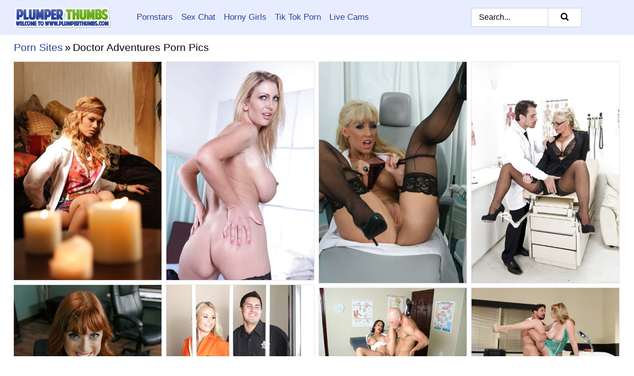

--- FILE ---
content_type: text/html; charset=UTF-8
request_url: https://plumperthumbs.com/porn-sites/doctor-adventures/
body_size: 20668
content:
<!doctype html><html lang="en"><head><title>Doctor Adventures Porn & Naked BBW Pics - PlumperThumbs.com</title> <meta name="description" content="Watch FREE Doctor Adventures porn pics on PlumperThumbs.com. Enjoy best BBW XXX photos completely uncensored! 18+ Films! 100 FREE!"> <meta charset="utf-8"><meta http-equiv="x-ua-compatible" content="ie=edge"><meta name="viewport" content="width=device-width, initial-scale=1"><meta name="rating" content="RTA-5042-1996-1400-1577-RTA"><meta name="referrer" content="origin"><meta name="robots" content="index, follow"><meta name="document-state" content="dynamic"><meta name="revisit-after" content="1 day"><link rel="icon" type="image/png" href="https://plumperthumbs.com/favicon.png"><link rel="apple-touch-icon" href="https://plumperthumbs.com/favicon.png"><link rel="manifest" href="https://plumperthumbs.com/site.webmanifest"><link rel="canonical" href="https://plumperthumbs.com/porn-sites/doctor-adventures/"><link rel="preconnect" href="https://cdni.plumperthumbs.com/"><link rel="dns-prefetch" href="https://plumperthumbs.com/"><link rel="dns-prefetch" href="https://cdni.plumperthumbs.com/"> <link rel="preload" href="https://cdni.plumperthumbs.com/460/5/12/33966364/33966364_001_b630.jpg" as="image"> <link rel="preload" as="style" href="https://plumperthumbs.com/frieda/lia.css?v=1765380837"><link rel="stylesheet" href="https://plumperthumbs.com/frieda/lia.css?v=1765380837"><link rel="stylesheet" href="https://plumperthumbs.com/css/flag-icons.min.css"><base target="_blank"/></head><body><style>h1,h3,.listing-letter{font-size:21px;font-weight:400;white-space:nowrap;overflow:hidden;text-overflow:ellipsis}h1,h3{color:#000000}.breadcrumbs,.breadcrumbs-2{font-size:21px;font-weight:400;margin-block-end:.77em;white-space:nowrap;overflow:hidden;text-overflow:ellipsis}.breadcrumbs a{font-size:21px}.breadcrumbs span,.breadcrumbs h1,.breadcrumbs h2,.breadcrumbs-2 span,.breadcrumbs-2 h1,.breadcrumbs-2 h2{display:inline;font-size:21px}.breadcrumbs span svg,.breadcrumbs-2 span svg,.underline div svg,.Underline div svg{height:18px;width:18px;margin-right:6px;margin-bottom:-2px;fill:#000000;opacity:.5}.breadcrumbs h1,.breadcrumbs h2{font-weight:400}.breadcrumbs-d{padding:0 4px}.breadcrumbs-2 h1{font-size:21px;font-weight:400}.content-info{margin-bottom:7px!important;overflow-x:auto;white-space:nowrap;position:relative;display:inline-flex}.content-info::-webkit-scrollbar,.content-categories::-webkit-scrollbar{display:none}.content-info:after{right:-1px;background-image:-o-linear-gradient(90deg,#FFFFFF00,#FFFFFF 15px,#FFFFFF);background-image:linear-gradient(90deg,#FFFFFF00,#FFFFFF 15px,#FFFFFF);content:'';display:block;position:absolute;top:0;bottom:0;width:25px;z-index:1;pointer-events:none}.content-categories{overflow-x:auto;white-space:nowrap;position:relative;padding-right:25px;width:100%;display:inline-flex}.content-categories a{margin:0 5px 5px 0;padding:0 8px;line-height:1.25em;border:1px solid #e4e4e4;background-color:#f2f3f5;text-transform:capitalize;border-radius:2px;font-size:16px;height:30px;box-sizing:border-box;overflow:hidden;display:inline-flex;align-items:center;min-width:fit-content}.content-categories a:hover{border-color:#d0cece}.wrapper{margin:0 auto;position:relative}.header-wrapper{width:100%;background-color:#e7edff;z-index:500;}.header-top a{font-size:13px;color:#000000;line-height:2em;margin-right:10px}.header-top a:hover{color:#273F95}.header{line-height:70px;font-size:0}.header-title{margin-top:14px;position:relative}.header-nav{display:inline-block;line-height:1.25em;position:relative;vertical-align:middle;font-size:19px}.header-nav a{display:inline-block;color:#273F95;padding:0 1.3em 0 0;position:relative;font-weight:400}.header-nav a:hover{color:#63A809}.header-nav label{cursor:pointer;position:absolute;top:-3.7em;right:0}.header-nav span,.menu-item img,.mobile-search{transition:opacity .15s ease-in-out}.mob-menu{border-top:1px solid #c7ccd8;border-bottom:1px solid #c7ccd8;min-height:40px}.mob-menu ul li{text-align:center;width:33%;line-height:40px;height:40px;display:inline-block;font-size:0;float:left}.mob-menu-border{position:absolute;border-right:1px solid #c7ccd8;right:0;height:100%}.mob-menu ul li a{font-size:16px;position:relative;width:100%;height:100%;display:block;color:#273F95}.mob-menu ul li a:hover{color:#63A809}.mob-menu ul li img{width:16px;height:16px;opacity:.25;margin-bottom:-3px;margin-right:6px}.menu-item img{width:16px;height:16px;opacity:.25;margin-bottom:-3px;margin-right:6px}.menu-item:hover img{opacity:1}.header-submenu{background-color:#e7edff;border-bottom:1px solid #e4e4e4;line-height:34px;text-align:center}.header-submenu a{color:#273F95}.header-submenu a:hover{color:#63A809}.header-logo{width:248px;display:inline-block;line-height:1.25em;position:relative;vertical-align:middle}.header-search{display:inline-block;line-height:1.25em;position:relative;vertical-align:middle;text-align:right}.header-search input{color:#000000;font-size:16px;line-height:16px;padding:9px 15px;background-color:#FFFFFF;border:1px solid #c7ccd8;box-sizing:border-box}.header-search input:focus{background-color:#FFFFFF}.clear:before,.clear:after{content:"";display:block;line-height:0}.clear:after{clear:both}#open,.mobile-menu,.search__result--hidden{display:none}.mobile-search svg,.mobile-menu svg{width:23px;height:23px;fill:#000000}.mobile-search{display:none;cursor:pointer;position:relative;width:23px;height:23px;background-size:cover;opacity:.7;float:right;top:19px;right:38px}.mobile-search:hover{opacity:.3}.search-button{position:absolute;top:0;right:0;background-color:#FFFFFF;border:1px solid #c7ccd8;box-sizing:border-box;padding:0 25px;cursor:pointer;height:39px}.search-button:hover{background-color:#F3F6FD}.search-button span{height:100%}.search-button svg{width:16px;height:16px;fill:#000000;padding-top:50%;margin-top:1px}.search-label{background-size:cover;position:absolute;left:11px;top:10px;width:16px;height:16px;opacity:0.5}.search-label svg{width:16px;height:16px;fill:#000000}#search-form{position:relative}.search__result{display:block;border-bottom:1px solid #c7ccd8;width:372px;position:absolute;z-index:999999;right:0;margin-top:0;padding:0;background-color:#FFFFFF;border-left:1px solid #c7ccd8;border-right:1px solid #c7ccd8}.search__result a{display:block;font-size:16px;line-height:36px;padding:0 5px 0 15px;color:#273F95}.search__result li span{padding-left:15px;color:#000000;opacity:.4}.no-bg-hover{background-color:#FFFFFF!important}.no-bg-hover:hover{background-color:#FFFFFF!important}.search__result li a span{color:#000000;padding:0;opacity:1}.search__result li{width:100%;height:36px;margin:0;color:#273F95;font-size:16px;line-height:36px;text-align:left;overflow:hidden}.search__result li:hover{background-color:#F3F6FD}.search__result li:hover a{color:#63A809}.underline{border-bottom:1px solid #e4e4e4;margin-bottom:8px!important}.underline div{font-size:21px;margin-block-end:1em;margin-block-start:1em;font-weight:400}@media screen and (min-width:240px) and (max-width:317px){.wrapper{width:220px}.search__result{width:218px}}@media screen and (min-width:318px) and (max-width:359px){.wrapper{width:300px}.search__result{width:298px}}@media screen and (min-width:360px) and (max-width:374px){.wrapper{width:342px}.search__result{width:340px}}@media screen and (min-width:375px) and (max-width:533px){.wrapper{width:357px}.search__result{width:355px}}@media screen and (min-width:534px) and (max-width:567px){.wrapper{width:512px}.search__result{width:510px}}@media screen and (min-width:568px) and (max-width:625px){.wrapper{width:548px}.search__result{width:546px}}@media screen and (min-width:626px) and (max-width:666px){.wrapper{width:608px}.search__result{width:606px}}@media screen and (min-width:667px) and (max-width:719px){.wrapper{width:644px}.search__result{width:642px}}@media screen and (min-width:720px) and (max-width:767px){.wrapper{width:698px}.search__result{width:696px}}@media screen and (min-width:768px) and (max-width:799px){.wrapper{width:745px}.search__result{width:743px}}@media screen and (min-width:800px) and (max-width:899px){.wrapper{width:781px}.search__result{width:779px}}@media screen and (min-width:900px) and (max-width:933px){.wrapper{width:880px}.search__result{width:878px}}@media screen and (min-width:934px) and (max-width:1023px){.wrapper{width:916px}.search__result{width:914px}}@media screen and (min-width:1024px) and (max-width:1241px){.wrapper{width:1006px}.search__result{width:1004px}.header-search,.header-search input{width:300px}}@media screen and (min-width:1242px) and (max-width:1359px){.wrapper{width:1224px}.search__result{width:298px}.header-nav{width:675px;font-size:17px}.header-nav a{padding:0 1em 0 0}}@media screen and (min-width:1360px) and (max-width:1439px){.wrapper{width:1332px}.search__result{width:325px}.header-logo{width:268px}.header-nav{width:736px;font-size:17px}.header-search,.header-search input{width:327px}}@media screen and (min-width:1440px) and (max-width:1504px){.wrapper{width:1412px}.search__result{width:421px}.header-logo{width:285px}.header-nav{width:703px;font-size:17px}.header-search,.header-search input{width:423px}}@media screen and (min-width:1505px) and (max-width:1549px){.wrapper{width:1487px}.search__result{width:486px}.header-nav{width:751px}.header-search,.header-search input{width:488px}}@media screen and (min-width:1550px) and (max-width:1599px){.wrapper{width:1532px}.search__result{width:486px}.header-nav{width:796px}.header-search,.header-search input{width:488px}}@media screen and (min-width:1600px) and (max-width:1867px){.wrapper{width:1570px}.search__result{width:514px}.header-logo{width:225px}.header-nav{width:829px}.header-search,.header-search input{width:516px}}@media screen and (min-width:1868px){.wrapper{width:1840px}.search__result{width:606px}.header-nav{width:984px}.header-search,.header-search input{width:608px}}@media screen and (max-width:1279px){.header-wrapper{position:relative}.header{line-height:1.25em;padding:5px 0 0 0}.header-logo{width:100%;height:50px}.header-logo img{margin-top:12px}.header-nav{width:100%;font-size:19px}.header-nav span{position:relative;width:23px;height:23px;background-size:cover;opacity:.7;top:19px}input[type=checkbox]:checked+.header-menu{height:auto}.header-menu{height:0;margin-bottom:10px;margin-top:5px;overflow:hidden;transition:height .15s ease}.header-menu a{padding:0;display:block;border-top:solid 1px #c7ccd8;line-height:45px}.header-search{display:none}.header-search{height:50px}.header-search,.header-search input{width:100%}.mobile-menu{display:block;margin-top:20px}.mobile-search{display:block}}@media screen and (min-width:1280px){.header-nav a{display:table-cell;height:70px;vertical-align:middle}.mob-menu{display:none}.nav-primary li{display:table-cell;height:70px;vertical-align:middle}}@media screen and (min-width:320px) and (max-width:767px){#search-form{height:40px}}</style><header class="header-wrapper"><div class="wrapper"><div class="header"><div class="header-logo"><a href="https://plumperthumbs.com/" title="BBW Porn Pics" target="_self"><img src="https://plumperthumbs.com/img/logo.png" alt="BBW Porn Pics" width="195" height="41"></a><span class="mobile-search"><svg version="1.0" xmlns="https://www.w3.org/2000/svg" xmlns:xlink="https://www.w3.org/1999/xlink" x="0px" y="0px" viewBox="0 0 512 512" xml:space="preserve"><path d="M506.2,449.2L400.3,343.3c-3.9-3.9-3.9-7.8-2-11.8c21.6-33.3,33.3-72.6,33.3-115.7C431.7,96.1,335.6,0,215.9,0 S0.1,96.1,0.1,215.8s96.1,215.8,215.8,215.8c43.2,0,82.4-11.8,115.7-33.3c3.9-2,9.8-2,11.8,2l105.9,105.9c7.8,7.8,19.6,7.8,27.5,0 l27.5-27.5C514.1,468.8,514.1,457.1,506.2,449.2z M217.9,353.1c-76.5,0-137.3-60.8-137.3-137.3S141.4,78.5,217.9,78.5 s137.3,60.8,137.3,137.3S294.4,353.1,217.9,353.1L217.9,353.1z"/></svg></span></div><div class="header-nav"><label for="open"><span class="mobile-menu"><svg version="1.0" xmlns="https://www.w3.org/2000/svg" xmlns:xlink="https://www.w3.org/1999/xlink" x="0px" y="0px" viewBox="0 0 512 512" xml:space="preserve"><g><path d="M512,64c0-12.8-8.5-21.3-21.3-21.3H21.3C8.5,42.7,0,51.2,0,64v42.7C0,119.5,8.5,128,21.3,128h469.3 c12.8,0,21.3-8.5,21.3-21.3V64z"/><path d="M512,234.7c0-12.8-8.5-21.3-21.3-21.3H21.3C8.5,213.3,0,221.9,0,234.7v42.7c0,12.8,8.5,21.3,21.3,21.3h469.3 c12.8,0,21.3-8.5,21.3-21.3V234.7z"/><path d="M512,405.3c0-12.8-8.5-21.3-21.3-21.3H21.3C8.5,384,0,392.5,0,405.3V448c0,12.8,8.5,21.3,21.3,21.3h469.3 c12.8,0,21.3-8.5,21.3-21.3V405.3z"/></g></svg></span></label><input type="checkbox" name="menu-checkbox" id="open"><nav class="header-menu"><ul class="nav-primary"><li><a href="https://plumperthumbs.com/pornstars/" title="Pornstars" target="_self" class="menu-item">Pornstars</a></li><li><a href="https://plumperthumbs.com/sex-chat/" title="Sex Chat" target="_self" class="menu-item">Sex Chat</a></li><li><a href="https://plumperthumbs.com/to/horny-girls/" title="Horny Girls" target="_blank" class="menu-item" id="menutab1">Horny Girls</a></li><li><a href="https://plumperthumbs.com/to/jerk-n-cum/" title="Tik Tok Porn" target="_blank" class="menu-item" id="menutab2">Tik Tok Porn</a></li><li><a href="https://plumperthumbs.com/to/live-cams/" title="Live Cams" target="_blank" class="menu-item" id="menutab3"></a></li><script>
                          var userLang = navigator.language || navigator.userLanguage;
                          var link = document.getElementById("menutab3");
                          if (userLang.toLowerCase().startsWith("de")) {
                            if (link) {
                              link.textContent = "Amateur Cams";
                            }
                          } else {
                            link.textContent = "Live Cams";
                          }
                        </script></ul></nav></div><div class="header-search"><form action="/search/" id="search-form" target="_self"><input placeholder="Search..." id="search" class="search-input"><ul id="search-results" class="search__result--hidden"></ul><a href="/search/" aria-label="Search" class="search-button" title="" target="_self"><span><svg version="1.0" xmlns="https://www.w3.org/2000/svg" xmlns:xlink="https://www.w3.org/1999/xlink" x="0px" y="0px" viewBox="0 0 512 512" xml:space="preserve"><path d="M506.2,449.2L400.3,343.3c-3.9-3.9-3.9-7.8-2-11.8c21.6-33.3,33.3-72.6,33.3-115.7C431.7,96.1,335.6,0,215.9,0 S0.1,96.1,0.1,215.8s96.1,215.8,215.8,215.8c43.2,0,82.4-11.8,115.7-33.3c3.9-2,9.8-2,11.8,2l105.9,105.9c7.8,7.8,19.6,7.8,27.5,0 l27.5-27.5C514.1,468.8,514.1,457.1,506.2,449.2z M217.9,353.1c-76.5,0-137.3-60.8-137.3-137.3S141.4,78.5,217.9,78.5 s137.3,60.8,137.3,137.3S294.4,353.1,217.9,353.1L217.9,353.1z"/></svg></span></a></form></div></div></div><div class="mob-menu clear"><ul></ul></div></header><!-- <div class="mob1"></div> --><div class="wrapper header-title"><noscript><div style="background-color: #E34449; color: #FFFFFF; text-align: center; font-size: 16px; line-height: 22px; display: block; padding: 10px; border-radius: 3px;">JavaScript is required for this website. Please turn it on in your browser and reload the page.</div></noscript><div class="breadcrumbs"><a href="/porn-sites/" title="Porn Sites" target="_self">Porn Sites</a><span class="breadcrumbs-d">»</span><h1>Doctor Adventures Porn Pics</h1></div></div><div class="wrapper"><div class="m-content clear"><ul class="container clear" id="container"><script>
                var container = document.querySelector('#container');
                container.style.opacity = '0';
                // container.style.height = '0';
            </script> <li><a href='https://plumperthumbs.com/pics/wild-babe-angelina-armani-with-big-boobs-strips-to-show-pussy-33966364/' title='Wild babe Angelina Armani with big boobs strips to show pussy 33966364' target="_blank"><img src='[data-uri]' data-src='https://cdni.plumperthumbs.com/460/5/12/33966364/33966364_001_b630.jpg' alt='Wild babe Angelina Armani with big boobs strips to show pussy 33966364' width='300' height='444'></a></li><li><a href='https://plumperthumbs.com/pics/wife-with-big-tits-leigh-darby-is-a-blonde-with-huge-sexual-hunger-45430577/' title='Wife with big tits Leigh Darby is a blonde with huge sexual hunger 45430577' target="_blank"><img src='[data-uri]' data-src='https://cdni.plumperthumbs.com/460/5/116/45430577/45430577_010_486c.jpg' alt='Wife with big tits Leigh Darby is a blonde with huge sexual hunger 45430577' width='300' height='444'></a></li><li><a href='https://plumperthumbs.com/pics/amazing-babe-in-uniform-and-stockings-jessica-lynn-teasing-her-pussy-48405633/' title='Amazing babe in uniform and stockings Jessica Lynn teasing her pussy 48405633' target="_blank"><img src='[data-uri]' data-src='https://cdni.plumperthumbs.com/460/5/16/48405633/48405633_014_8db0.jpg' alt='Amazing babe in uniform and stockings Jessica Lynn teasing her pussy 48405633' width='300' height='450'></a></li><li><a href='https://plumperthumbs.com/pics/stunning-milf-babe-phoenix-marie-fucks-in-her-asshole-at-the-gynos-26443436/' title='Stunning MILF babe Phoenix Marie fucks in her asshole at the gyno&#39;s 26443436' target="_blank"><img src='[data-uri]' data-src='https://cdni.plumperthumbs.com/460/5/28/26443436/26443436_001_1e62.jpg' alt='Stunning MILF babe Phoenix Marie fucks in her asshole at the gyno&#39;s 26443436' width='300' height='450'></a></li><li><a href='https://plumperthumbs.com/pics/redhead-patient-penny-pax-takes-big-cumshot-in-mouth-from-her-doctor-93671129/' title='Redhead patient Penny Pax takes big cumshot in mouth from her doctor 93671129' target="_blank"><img src='[data-uri]' data-src='https://cdni.plumperthumbs.com/460/5/195/93671129/93671129_016_10bd.jpg' alt='Redhead patient Penny Pax takes big cumshot in mouth from her doctor 93671129' width='300' height='444'></a></li><li><a href='https://plumperthumbs.com/pics/doing-time-in-uniform-busty-laura-crystal-also-does-hardcore-fucking-37838538/' title='Doing time in uniform, busty Laura Crystal also does hardcore fucking 37838538' target="_blank"><img src='[data-uri]' data-src='https://cdni.plumperthumbs.com/460/5/29/37838538/37838538_001_a0d4.jpg' alt='Doing time in uniform, busty Laura Crystal also does hardcore fucking 37838538' width='300' height='196'></a></li><li><a href='https://plumperthumbs.com/pics/hot-doctor-ava-lauren-finds-a-patient-with-a-proper-cock-for-her-cunt-93872606/' title='Hot doctor Ava Lauren finds a patient with a proper cock for her cunt 93872606' target="_blank"><img src='[data-uri]' data-src='https://cdni.plumperthumbs.com/460/5/20/93872606/93872606_014_bf12.jpg' alt='Hot doctor Ava Lauren finds a patient with a proper cock for her cunt 93872606' width='300' height='196'></a></li><li><a href='https://plumperthumbs.com/pics/curvy-chick-brooke-wylde-receiving-oral-sex-and-cumshot-in-mouth-66714545/' title='Curvy chick Brooke Wylde receiving oral sex and cumshot in mouth 66714545' target="_blank"><img src='[data-uri]' data-src='https://cdni.plumperthumbs.com/460/5/180/66714545/66714545_012_1eba.jpg' alt='Curvy chick Brooke Wylde receiving oral sex and cumshot in mouth 66714545' width='300' height='196'></a></li><li><a href='https://plumperthumbs.com/pics/seductive-milf-in-black-stockings-kirsten-price-taking-off-her-clothes-30527060/' title='Seductive MILF in black stockings Kirsten Price taking off her clothes 30527060' target="_blank"><img src='[data-uri]' data-src='https://cdni.plumperthumbs.com/460/5/38/30527060/30527060_016_9c78.jpg' alt='Seductive MILF in black stockings Kirsten Price taking off her clothes 30527060' width='300' height='450'></a></li><li><a href='https://plumperthumbs.com/pics/sexy-nurses-in-stockings-melanie-rios-gracie-glam-share-a-huge-dick-49996179/' title='Sexy nurses in stockings Melanie Rios & Gracie Glam share a huge dick 49996179' target="_blank"><img src='[data-uri]' data-src='https://cdni.plumperthumbs.com/460/5/38/49996179/49996179_003_0c42.jpg' alt='Sexy nurses in stockings Melanie Rios & Gracie Glam share a huge dick 49996179' width='300' height='196'></a></li><li><a href='https://plumperthumbs.com/pics/busty-lesbian-hotties-rachel-starr-and-avy-scott-play-naked-together-74748270/' title='Busty lesbian hotties Rachel Starr and Avy Scott play naked together 74748270' target="_blank"><img src='[data-uri]' data-src='https://cdni.plumperthumbs.com/460/5/14/74748270/74748270_012_9bb6.jpg' alt='Busty lesbian hotties Rachel Starr and Avy Scott play naked together 74748270' width='300' height='444'></a></li><li><a href='https://plumperthumbs.com/pics/luxurious-lesbian-blondes-with-big-boobs-stripping-off-sexy-underwear-35170994/' title='Luxurious lesbian blondes with big boobs stripping off sexy underwear 35170994' target="_blank"><img src='[data-uri]' data-src='https://cdni.plumperthumbs.com/460/5/10/35170994/35170994_014_57c9.jpg' alt='Luxurious lesbian blondes with big boobs stripping off sexy underwear 35170994' width='300' height='444'></a></li><li><a href='https://plumperthumbs.com/pics/big-titted-milf-alexis-breeze-masturbating-her-craving-pussy-67909611/' title='Big titted MILF Alexis Breeze masturbating her craving pussy 67909611' target="_blank"><img src='[data-uri]' data-src='https://cdni.plumperthumbs.com/460/5/12/67909611/67909611_009_6e55.jpg' alt='Big titted MILF Alexis Breeze masturbating her craving pussy 67909611' width='300' height='444'></a></li><li><a href='https://plumperthumbs.com/pics/blonde-doctor-savannah-stevens-strips-off-uniform-and-lingerie-in-office-75742295/' title='Blonde doctor Savannah Stevens strips off uniform and lingerie in office 75742295' target="_blank"><img src='[data-uri]' data-src='https://cdni.plumperthumbs.com/460/5/206/75742295/75742295_015_052a.jpg' alt='Blonde doctor Savannah Stevens strips off uniform and lingerie in office 75742295' width='300' height='444'></a></li><li><a href='https://plumperthumbs.com/pics/naughty-babe-isis-taylor-with-big-tits-takes-off-doctors-uniform-76276869/' title='Naughty babe Isis Taylor with big tits takes off doctor&#39;s uniform 76276869' target="_blank"><img src='[data-uri]' data-src='https://cdni.plumperthumbs.com/460/5/12/76276869/76276869_004_c0d3.jpg' alt='Naughty babe Isis Taylor with big tits takes off doctor&#39;s uniform 76276869' width='300' height='444'></a></li><li><a href='https://plumperthumbs.com/pics/milf-porn-star-puma-swede-strips-and-demonstrates-smashing-curves-11831390/' title='MILF porn star Puma Swede strips and demonstrates smashing curves 11831390' target="_blank"><img src='[data-uri]' data-src='https://cdni.plumperthumbs.com/460/5/18/11831390/11831390_001_3f8f.jpg' alt='MILF porn star Puma Swede strips and demonstrates smashing curves 11831390' width='300' height='450'></a></li><li><a href='https://plumperthumbs.com/pics/stunning-doctor-kendall-brooks-treats-her-patient-with-hot-fucking-32950064/' title='Stunning doctor Kendall Brooks treats her patient with hot fucking 32950064' target="_blank"><img src='[data-uri]' data-src='https://cdni.plumperthumbs.com/460/5/19/32950064/32950064_013_ba9b.jpg' alt='Stunning doctor Kendall Brooks treats her patient with hot fucking 32950064' width='300' height='196'></a></li><li><a href='https://plumperthumbs.com/pics/steaming-hot-blonde-milf-with-boobacious-tatas-gets-rid-of-her-clothes-99212287/' title='Steaming hot blonde MILF with boobacious tatas gets rid of her clothes 99212287' target="_blank"><img src='[data-uri]' data-src='https://cdni.plumperthumbs.com/460/5/78/99212287/99212287_003_0264.jpg' alt='Steaming hot blonde MILF with boobacious tatas gets rid of her clothes 99212287' width='300' height='444'></a></li><li><a href='https://plumperthumbs.com/pics/sexy-doctors-jacky-joy-christie-stevens-have-some-pussy-lick-fun-48185458/' title='Sexy doctors Jacky Joy & Christie Stevens have some pussy lick fun 48185458' target="_blank"><img src='[data-uri]' data-src='https://cdni.plumperthumbs.com/460/5/67/48185458/48185458_003_6c4d.jpg' alt='Sexy doctors Jacky Joy & Christie Stevens have some pussy lick fun 48185458' width='300' height='450'></a></li><li><a href='https://plumperthumbs.com/pics/busty-brunette-babe-angelica-saige-gives-a-blowjob-and-gets-nailed-hardcore-34577509/' title='Busty brunette babe Angelica Saige gives a blowjob and gets nailed hardcore 34577509' target="_blank"><img src='[data-uri]' data-src='https://cdni.plumperthumbs.com/460/5/53/34577509/34577509_001_7f08.jpg' alt='Busty brunette babe Angelica Saige gives a blowjob and gets nailed hardcore 34577509' width='300' height='196'></a></li><li><a href='https://plumperthumbs.com/pics/sexy-babe-faye-reagan-strips-out-of-lingerie-bends-her-nice-ass-over-47330362/' title='Sexy babe Faye Reagan strips out of lingerie & bends her nice ass over 47330362' target="_blank"><img src='[data-uri]' data-src='https://cdni.plumperthumbs.com/460/5/36/47330362/47330362_011_51df.jpg' alt='Sexy babe Faye Reagan strips out of lingerie & bends her nice ass over 47330362' width='300' height='196'></a></li><li><a href='https://plumperthumbs.com/pics/sexy-nurse-in-uniform-rachel-starr-got-her-pussy-banged-in-the-office-19483389/' title='Sexy nurse in uniform Rachel Starr got her pussy banged in the office 19483389' target="_blank"><img src='[data-uri]' data-src='https://cdni.plumperthumbs.com/460/5/19/19483389/19483389_005_0a53.jpg' alt='Sexy nurse in uniform Rachel Starr got her pussy banged in the office 19483389' width='300' height='196'></a></li><li><a href='https://plumperthumbs.com/pics/busty-blonde-nurse-julia-ann-lets-her-big-natural-juggs-loose-at-work-98440020/' title='Busty blonde nurse Julia Ann lets her big natural juggs loose at work 98440020' target="_blank"><img src='[data-uri]' data-src='https://cdni.plumperthumbs.com/460/5/191/98440020/98440020_014_7864.jpg' alt='Busty blonde nurse Julia Ann lets her big natural juggs loose at work 98440020' width='300' height='444'></a></li><li><a href='https://plumperthumbs.com/pics/sexy-babe-in-uniform-riley-evans-spreads-her-craving-cunt-61849411/' title='Sexy babe in uniform Riley Evans spreads her craving cunt 61849411' target="_blank"><img src='[data-uri]' data-src='https://cdni.plumperthumbs.com/460/5/17/61849411/61849411_009_3fd7.jpg' alt='Sexy babe in uniform Riley Evans spreads her craving cunt 61849411' width='300' height='196'></a></li><li><a href='https://plumperthumbs.com/pics/stocking-attired-nurse-lily-love-baring-big-boobs-while-giving-handjob-20480460/' title='Stocking attired nurse Lily Love baring big boobs while giving handjob 20480460' target="_blank"><img src='[data-uri]' data-src='https://cdni.plumperthumbs.com/460/5/217/20480460/20480460_001_e6b3.jpg' alt='Stocking attired nurse Lily Love baring big boobs while giving handjob 20480460' width='300' height='196'></a></li><li><a href='https://plumperthumbs.com/pics/hot-milf-maya-devine-goes-to-the-office-bathroom-to-put-on-lingerie-21695939/' title='Hot MILF Maya Devine goes to the office bathroom to put on lingerie 21695939' target="_blank"><img src='[data-uri]' data-src='https://cdni.plumperthumbs.com/460/5/19/21695939/21695939_002_ae91.jpg' alt='Hot MILF Maya Devine goes to the office bathroom to put on lingerie 21695939' width='300' height='450'></a></li><li><a href='https://plumperthumbs.com/pics/naughty-nurse-kelsi-monroe-stripping-off-uniform-for-pornstar-spread-12386375/' title='Naughty nurse Kelsi Monroe stripping off uniform for pornstar spread 12386375' target="_blank"><img src='[data-uri]' data-src='https://cdni.plumperthumbs.com/460/5/222/12386375/12386375_001_aa60.jpg' alt='Naughty nurse Kelsi Monroe stripping off uniform for pornstar spread 12386375' width='300' height='444'></a></li><li><a href='https://plumperthumbs.com/pics/juggy-doctor-holly-brooks-gets-her-shaved-cunt-slammed-by-a-huge-fat-boner-52649338/' title='Juggy doctor Holly Brooks gets her shaved cunt slammed by a huge fat boner 52649338' target="_blank"><img src='[data-uri]' data-src='https://cdni.plumperthumbs.com/460/5/95/52649338/52649338_016_6f74.jpg' alt='Juggy doctor Holly Brooks gets her shaved cunt slammed by a huge fat boner 52649338' width='300' height='444'></a></li><li><a href='https://plumperthumbs.com/pics/hot-madison-ivy-and-audrey-bitoni-with-big-tits-fuck-at-the-doctors-96671412/' title='Hot Madison Ivy and Audrey Bitoni with big tits fuck at the doctor&#39;s 96671412' target="_blank"><img src='[data-uri]' data-src='https://cdni.plumperthumbs.com/460/5/11/96671412/96671412_003_a7d3.jpg' alt='Hot Madison Ivy and Audrey Bitoni with big tits fuck at the doctor&#39;s 96671412' width='300' height='196'></a></li><li><a href='https://plumperthumbs.com/pics/reality-babe-misha-cross-dose-blowjob-to-her-boyfriends-big-cock-69026784/' title='Reality babe Misha Cross dose blowjob to her boyfriends big cock 69026784' target="_blank"><img src='[data-uri]' data-src='https://cdni.plumperthumbs.com/460/5/147/69026784/69026784_002_127c.jpg' alt='Reality babe Misha Cross dose blowjob to her boyfriends big cock 69026784' width='300' height='196'></a></li><li><a href='https://plumperthumbs.com/pics/big-titted-nurse-alanah-rae-strips-off-lingerie-and-plays-with-boobs-47459304/' title='Big titted nurse Alanah Rae strips off lingerie and plays with boobs 47459304' target="_blank"><img src='[data-uri]' data-src='https://cdni.plumperthumbs.com/460/5/13/47459304/47459304_003_f1b2.jpg' alt='Big titted nurse Alanah Rae strips off lingerie and plays with boobs 47459304' width='300' height='196'></a></li><li><a href='https://plumperthumbs.com/pics/lesbian-milf-babes-tory-lane-and-angelina-valentine-lick-pussy-52727223/' title='Lesbian MILF babes Tory Lane and Angelina Valentine lick pussy 52727223' target="_blank"><img src='[data-uri]' data-src='https://cdni.plumperthumbs.com/460/5/33/52727223/52727223_006_45a1.jpg' alt='Lesbian MILF babes Tory Lane and Angelina Valentine lick pussy 52727223' width='300' height='444'></a></li><li><a href='https://plumperthumbs.com/pics/sexy-doctor-brooke-lee-adams-strips-her-great-ass-from-uniform-63977690/' title='Sexy doctor Brooke Lee Adams strips her great ass from uniform 63977690' target="_blank"><img src='[data-uri]' data-src='https://cdni.plumperthumbs.com/460/5/10/63977690/63977690_013_0af2.jpg' alt='Sexy doctor Brooke Lee Adams strips her great ass from uniform 63977690' width='300' height='444'></a></li><li><a href='https://plumperthumbs.com/pics/topheavy-nurse-in-glasses-gets-her-shaved-love-holes-drilled-hardcore-94785669/' title='Top-heavy nurse in glasses gets her shaved love holes drilled hardcore 94785669' target="_blank"><img src='[data-uri]' data-src='https://cdni.plumperthumbs.com/460/5/108/94785669/94785669_015_8b48.jpg' alt='Top-heavy nurse in glasses gets her shaved love holes drilled hardcore 94785669' width='300' height='444'></a></li><li><a href='https://plumperthumbs.com/pics/indian-milf-priya-anjeli-rai-has-a-stiff-cock-in-her-horny-pussy-72352132/' title='Indian MILF Priya Anjeli Rai has a stiff cock in her horny pussy 72352132' target="_blank"><img src='[data-uri]' data-src='https://cdni.plumperthumbs.com/460/5/16/72352132/72352132_014_15db.jpg' alt='Indian MILF Priya Anjeli Rai has a stiff cock in her horny pussy 72352132' width='300' height='450'></a></li><li><a href='https://plumperthumbs.com/pics/close-up-posing-from-a-sexy-nurse-in-hot-uniform-mia-malkova-42964670/' title='Close up posing from a sexy nurse in hot uniform Mia Malkova 42964670' target="_blank"><img src='[data-uri]' data-src='https://cdni.plumperthumbs.com/460/5/143/42964670/42964670_005_ac7c.jpg' alt='Close up posing from a sexy nurse in hot uniform Mia Malkova 42964670' width='300' height='450'></a></li><li><a href='https://plumperthumbs.com/pics/sexy-milf-diamond-foxxx-strips-and-plays-with-her-melons-and-pussy-78175725/' title='Sexy MILF Diamond Foxxx strips and plays with her melons and pussy 78175725' target="_blank"><img src='[data-uri]' data-src='https://cdni.plumperthumbs.com/460/5/18/78175725/78175725_004_060d.jpg' alt='Sexy MILF Diamond Foxxx strips and plays with her melons and pussy 78175725' width='300' height='450'></a></li><li><a href='https://plumperthumbs.com/pics/holly-morgan-is-posing-in-uniform-and-then-stripping-to-her-underwear-65313567/' title='Holly Morgan is posing in uniform and then stripping to her underwear 65313567' target="_blank"><img src='[data-uri]' data-src='https://cdni.plumperthumbs.com/460/5/18/65313567/65313567_014_6714.jpg' alt='Holly Morgan is posing in uniform and then stripping to her underwear 65313567' width='300' height='450'></a></li><li><a href='https://plumperthumbs.com/pics/big-titted-doctor-savanah-gold-gives-a-titjob-and-rides-on-a-cock-60936802/' title='Big titted doctor Savanah Gold gives a titjob and rides on a cock 60936802' target="_blank"><img src='[data-uri]' data-src='https://cdni.plumperthumbs.com/460/5/19/60936802/60936802_011_2107.jpg' alt='Big titted doctor Savanah Gold gives a titjob and rides on a cock 60936802' width='300' height='450'></a></li><li><a href='https://plumperthumbs.com/pics/hot-babe-in-sexy-uniform-kaylee-lovecox-fucking-a-meaty-boner-23140542/' title='Hot babe in sexy uniform Kaylee Lovecox fucking a meaty boner 23140542' target="_blank"><img src='[data-uri]' data-src='https://cdni.plumperthumbs.com/460/5/21/23140542/23140542_012_a5f6.jpg' alt='Hot babe in sexy uniform Kaylee Lovecox fucking a meaty boner 23140542' width='300' height='450'></a></li><li><a href='https://plumperthumbs.com/pics/blonde-nurse-kagney-linn-karter-taking-hardcore-anal-sex-in-uniform-44076406/' title='Blonde nurse Kagney Linn Karter taking hardcore anal sex in uniform 44076406' target="_blank"><img src='[data-uri]' data-src='https://cdni.plumperthumbs.com/460/5/206/44076406/44076406_008_ed4f.jpg' alt='Blonde nurse Kagney Linn Karter taking hardcore anal sex in uniform 44076406' width='300' height='460'></a></li><li><a href='https://plumperthumbs.com/pics/horny-babe-with-big-tits-in-sexy-uniform-strips-to-spread-her-cunt-71336823/' title='Horny babe with big tits in sexy uniform strips to spread her cunt 71336823' target="_blank"><img src='[data-uri]' data-src='https://cdni.plumperthumbs.com/460/5/12/71336823/71336823_003_3c38.jpg' alt='Horny babe with big tits in sexy uniform strips to spread her cunt 71336823' width='300' height='444'></a></li><li><a href='https://plumperthumbs.com/pics/redhead-doctor-skyla-novea-revealing-nice-tits-underneath-lab-coat-30949577/' title='Redhead doctor Skyla Novea revealing nice tits underneath lab coat 30949577' target="_blank"><img src='[data-uri]' data-src='https://cdni.plumperthumbs.com/460/5/231/30949577/30949577_007_329b.jpg' alt='Redhead doctor Skyla Novea revealing nice tits underneath lab coat 30949577' width='300' height='444'></a></li><li><a href='https://plumperthumbs.com/pics/hot-milf-shyla-stylez-showcasing-her-big-jugs-and-juicy-cunt-22948163/' title='Hot MILF Shyla Stylez showcasing her big jugs and juicy cunt 22948163' target="_blank"><img src='[data-uri]' data-src='https://cdni.plumperthumbs.com/460/5/51/22948163/22948163_008_8707.jpg' alt='Hot MILF Shyla Stylez showcasing her big jugs and juicy cunt 22948163' width='300' height='450'></a></li><li><a href='https://plumperthumbs.com/pics/brunette-pornstar-karlee-grey-striking-sexy-poses-in-stockings-and-garters-89369846/' title='Brunette pornstar Karlee Grey striking sexy poses in stockings and garters 89369846' target="_blank"><img src='[data-uri]' data-src='https://cdni.plumperthumbs.com/460/5/195/89369846/89369846_002_23f4.jpg' alt='Brunette pornstar Karlee Grey striking sexy poses in stockings and garters 89369846' width='300' height='444'></a></li><li><a href='https://plumperthumbs.com/pics/horny-milf-kelli-tyler-strips-off-green-bikini-and-posing-at-the-pool-79500951/' title='Horny MILF Kelli Tyler strips off green bikini and posing at the pool 79500951' target="_blank"><img src='[data-uri]' data-src='https://cdni.plumperthumbs.com/460/5/19/79500951/79500951_005_772e.jpg' alt='Horny MILF Kelli Tyler strips off green bikini and posing at the pool 79500951' width='300' height='450'></a></li><li><a href='https://plumperthumbs.com/pics/busty-doctor-delta-white-strips-to-her-stockings-and-poses-naked-10610613/' title='Busty doctor Delta White strips to her stockings and poses naked 10610613' target="_blank"><img src='[data-uri]' data-src='https://cdni.plumperthumbs.com/460/5/15/10610613/10610613_010_32b6.jpg' alt='Busty doctor Delta White strips to her stockings and poses naked 10610613' width='300' height='450'></a></li><li><a href='https://plumperthumbs.com/pics/chubby-babe-with-huge-boobs-carmella-bing-has-wild-sex-in-uniform-88028359/' title='Chubby babe with huge boobs Carmella Bing has wild sex in uniform 88028359' target="_blank"><img src='[data-uri]' data-src='https://cdni.plumperthumbs.com/460/5/20/88028359/88028359_002_46d6.jpg' alt='Chubby babe with huge boobs Carmella Bing has wild sex in uniform 88028359' width='300' height='450'></a></li><li><a href='https://plumperthumbs.com/pics/voluptuous-babe-darcy-tyler-stripping-off-her-nurse-uniform-and-lingerie-67959465/' title='Voluptuous babe Darcy Tyler stripping off her nurse uniform and lingerie 67959465' target="_blank"><img src='[data-uri]' data-src='https://cdni.plumperthumbs.com/460/5/51/67959465/67959465_003_be96.jpg' alt='Voluptuous babe Darcy Tyler stripping off her nurse uniform and lingerie 67959465' width='300' height='444'></a></li><li><a href='https://plumperthumbs.com/pics/sultry-nurse-layla-london-peels-off-uniform-and-pretties-to-model-in-the-nude-79210691/' title='Sultry nurse Layla London peels off uniform and pretties to model in the nude 79210691' target="_blank"><img src='[data-uri]' data-src='https://cdni.plumperthumbs.com/460/5/231/79210691/79210691_005_29f7.jpg' alt='Sultry nurse Layla London peels off uniform and pretties to model in the nude 79210691' width='300' height='444'></a></li><li><a href='https://plumperthumbs.com/pics/blonde-nurse-marsha-may-flashing-nice-teen-tits-from-beneath-uniform-49177131/' title='Blonde nurse Marsha May flashing nice teen tits from beneath uniform 49177131' target="_blank"><img src='[data-uri]' data-src='https://cdni.plumperthumbs.com/460/5/210/49177131/49177131_002_86b1.jpg' alt='Blonde nurse Marsha May flashing nice teen tits from beneath uniform 49177131' width='300' height='444'></a></li><li><a href='https://plumperthumbs.com/pics/gorgeous-babe-yurizan-beltran-stripping-off-panties-and-showing-hooters-93273770/' title='Gorgeous babe Yurizan Beltran stripping off panties and showing hooters 93273770' target="_blank"><img src='[data-uri]' data-src='https://cdni.plumperthumbs.com/460/5/10/93273770/93273770_001_d134.jpg' alt='Gorgeous babe Yurizan Beltran stripping off panties and showing hooters 93273770' width='300' height='444'></a></li><li><a href='https://plumperthumbs.com/pics/sexy-doctor-with-big-tits-ricki-raxxx-masturbating-her-hot-pussy-59101731/' title='Sexy doctor with big tits Ricki Raxxx masturbating her hot pussy 59101731' target="_blank"><img src='[data-uri]' data-src='https://cdni.plumperthumbs.com/460/5/18/59101731/59101731_015_736f.jpg' alt='Sexy doctor with big tits Ricki Raxxx masturbating her hot pussy 59101731' width='300' height='450'></a></li><li><a href='https://plumperthumbs.com/pics/beautiful-babe-in-uniform-marry-queen-shows-her-sweet-pussy-51916476/' title='Beautiful babe in uniform Marry Queen shows her sweet pussy 51916476' target="_blank"><img src='[data-uri]' data-src='https://cdni.plumperthumbs.com/460/5/28/51916476/51916476_001_cd48.jpg' alt='Beautiful babe in uniform Marry Queen shows her sweet pussy 51916476' width='300' height='444'></a></li><li><a href='https://plumperthumbs.com/pics/milf-babe-in-doctors-uniform-milan-has-her-butthole-banged-89657336/' title='MILF babe in doctor&#39;s uniform Milan has her butthole banged 89657336' target="_blank"><img src='[data-uri]' data-src='https://cdni.plumperthumbs.com/460/5/20/89657336/89657336_010_4bc2.jpg' alt='MILF babe in doctor&#39;s uniform Milan has her butthole banged 89657336' width='300' height='450'></a></li><li><a href='https://plumperthumbs.com/pics/horny-doctor-mariah-milano-shows-her-lingerie-and-her-big-tits-20661927/' title='Horny doctor Mariah Milano shows her lingerie and her big tits 20661927' target="_blank"><img src='[data-uri]' data-src='https://cdni.plumperthumbs.com/460/5/17/20661927/20661927_008_ddb5.jpg' alt='Horny doctor Mariah Milano shows her lingerie and her big tits 20661927' width='300' height='450'></a></li><li><a href='https://plumperthumbs.com/pics/awesome-babe-in-stockings-jada-stevens-spreads-her-perfect-ass-29918490/' title='Awesome babe in stockings Jada Stevens spreads her perfect ass 29918490' target="_blank"><img src='[data-uri]' data-src='https://cdni.plumperthumbs.com/460/5/122/29918490/29918490_011_22ed.jpg' alt='Awesome babe in stockings Jada Stevens spreads her perfect ass 29918490' width='300' height='444'></a></li><li><a href='https://plumperthumbs.com/pics/blonde-with-big-tits-lylith-lavey-shows-hardcore-sex-at-the-doctors-87559309/' title='Blonde with big tits Lylith Lavey shows hardcore sex at the doctor&#39;s 87559309' target="_blank"><img src='[data-uri]' data-src='https://cdni.plumperthumbs.com/460/5/11/87559309/87559309_001_dbf8.jpg' alt='Blonde with big tits Lylith Lavey shows hardcore sex at the doctor&#39;s 87559309' width='300' height='444'></a></li><li><a href='https://plumperthumbs.com/pics/sexy-babe-reena-sky-with-a-small-ass-in-underwear-plays-with-her-pussy-21572686/' title='Sexy babe Reena Sky with a small ass in underwear plays with her pussy 21572686' target="_blank"><img src='[data-uri]' data-src='https://cdni.plumperthumbs.com/460/5/14/21572686/21572686_012_e1ac.jpg' alt='Sexy babe Reena Sky with a small ass in underwear plays with her pussy 21572686' width='300' height='196'></a></li><li><a href='https://plumperthumbs.com/pics/hot-sports-milf-babe-with-big-tits-getting-ass-fucked-hardcore-73056379/' title='Hot sports MILF babe with big tits getting ass fucked hardcore 73056379' target="_blank"><img src='[data-uri]' data-src='https://cdni.plumperthumbs.com/460/5/20/73056379/73056379_016_a167.jpg' alt='Hot sports MILF babe with big tits getting ass fucked hardcore 73056379' width='300' height='450'></a></li><li><a href='https://plumperthumbs.com/pics/sexy-blonde-chick-samantha-rone-stripping-down-to-stockings-on-exam-table-39171180/' title='Sexy blonde chick Samantha Rone stripping down to stockings on exam table 39171180' target="_blank"><img src='[data-uri]' data-src='https://cdni.plumperthumbs.com/460/5/235/39171180/39171180_011_ed05.jpg' alt='Sexy blonde chick Samantha Rone stripping down to stockings on exam table 39171180' width='300' height='444'></a></li><li><a href='https://plumperthumbs.com/pics/big-titted-doctor-babe-in-uniform-katie-kox-stripping-in-the-hospital-55414630/' title='Big titted doctor babe in uniform Katie Kox stripping in the hospital 55414630' target="_blank"><img src='[data-uri]' data-src='https://cdni.plumperthumbs.com/460/5/15/55414630/55414630_003_b1a4.jpg' alt='Big titted doctor babe in uniform Katie Kox stripping in the hospital 55414630' width='300' height='450'></a></li><li><a href='https://plumperthumbs.com/pics/ebony-babe-in-glasses-codi-bryant-strips-off-doctors-uniform-55380573/' title='Ebony babe in glasses Codi Bryant strips off doctor&#39;s uniform 55380573' target="_blank"><img src='[data-uri]' data-src='https://cdni.plumperthumbs.com/460/5/13/55380573/55380573_016_0b68.jpg' alt='Ebony babe in glasses Codi Bryant strips off doctor&#39;s uniform 55380573' width='300' height='444'></a></li><li><a href='https://plumperthumbs.com/pics/exquisite-milf-sienna-west-disrobes-huge-comely-tits-and-poses-in-heels-65303986/' title='Exquisite MILF Sienna West disrobes huge comely tits and poses in heels 65303986' target="_blank"><img src='[data-uri]' data-src='https://cdni.plumperthumbs.com/460/5/10/65303986/65303986_002_6559.jpg' alt='Exquisite MILF Sienna West disrobes huge comely tits and poses in heels 65303986' width='300' height='444'></a></li><li><a href='https://plumperthumbs.com/pics/sexy-milf-in-uniform-charlee-chase-gets-her-cunt-fucked-hardcore-69087893/' title='Sexy MILF in uniform Charlee Chase gets her cunt fucked hardcore 69087893' target="_blank"><img src='[data-uri]' data-src='https://cdni.plumperthumbs.com/460/5/21/69087893/69087893_003_7b30.jpg' alt='Sexy MILF in uniform Charlee Chase gets her cunt fucked hardcore 69087893' width='300' height='196'></a></li><li><a href='https://plumperthumbs.com/pics/sexy-asian-babe-asa-akira-revealing-big-tits-from-medical-uniform-35159167/' title='Sexy asian babe Asa Akira revealing big tits from medical uniform 35159167' target="_blank"><img src='[data-uri]' data-src='https://cdni.plumperthumbs.com/460/5/11/35159167/35159167_003_dd47.jpg' alt='Sexy asian babe Asa Akira revealing big tits from medical uniform 35159167' width='300' height='444'></a></li><li><a href='https://plumperthumbs.com/pics/lusty-doctor-kasey-grant-is-fucking-till-she-gets-a-splash-of-hot-cum-18057730/' title='Lusty doctor Kasey Grant is fucking till she gets a splash of hot cum 18057730' target="_blank"><img src='[data-uri]' data-src='https://cdni.plumperthumbs.com/460/5/14/18057730/18057730_014_db4c.jpg' alt='Lusty doctor Kasey Grant is fucking till she gets a splash of hot cum 18057730' width='300' height='196'></a></li><li><a href='https://plumperthumbs.com/pics/gorgeous-kortney-kane-with-big-tits-and-sexy-ass-fucks-with-her-doctor-82032188/' title='Gorgeous Kortney Kane with big tits and sexy ass fucks with her doctor 82032188' target="_blank"><img src='[data-uri]' data-src='https://cdni.plumperthumbs.com/460/5/11/82032188/82032188_001_9aaf.jpg' alt='Gorgeous Kortney Kane with big tits and sexy ass fucks with her doctor 82032188' width='300' height='444'></a></li><li><a href='https://plumperthumbs.com/pics/sexy-milf-nikki-benz-strips-her-uniform-dress-to-tease-her-cunt-43072672/' title='Sexy MILF Nikki Benz strips her uniform dress to tease her cunt 43072672' target="_blank"><img src='[data-uri]' data-src='https://cdni.plumperthumbs.com/460/5/17/43072672/43072672_004_7fdc.jpg' alt='Sexy MILF Nikki Benz strips her uniform dress to tease her cunt 43072672' width='300' height='450'></a></li><li><a href='https://plumperthumbs.com/pics/teen-babe-abella-danger-sporting-panty-upskirt-in-doctors-examination-room-23737049/' title='Teen babe Abella Danger sporting panty upskirt in doctor&#39;s examination room 23737049' target="_blank"><img src='[data-uri]' data-src='https://cdni.plumperthumbs.com/460/5/177/23737049/23737049_001_ed80.jpg' alt='Teen babe Abella Danger sporting panty upskirt in doctor&#39;s examination room 23737049' width='300' height='444'></a></li><li><a href='https://plumperthumbs.com/pics/peachy-babe-avy-scott-in-stockings-is-fingering-her-tight-butthole-64993434/' title='Peachy babe Avy Scott in stockings is fingering her tight butthole 64993434' target="_blank"><img src='[data-uri]' data-src='https://cdni.plumperthumbs.com/460/5/16/64993434/64993434_007_5222.jpg' alt='Peachy babe Avy Scott in stockings is fingering her tight butthole 64993434' width='300' height='450'></a></li><li><a href='https://plumperthumbs.com/pics/beautiful-babe-with-sexy-boobs-and-booty-is-kissing-a-hot-guy-91054422/' title='Beautiful babe with sexy boobs and booty is kissing a hot guy 91054422' target="_blank"><img src='[data-uri]' data-src='https://cdni.plumperthumbs.com/460/5/15/91054422/91054422_007_802d.jpg' alt='Beautiful babe with sexy boobs and booty is kissing a hot guy 91054422' width='300' height='196'></a></li><li><a href='https://plumperthumbs.com/pics/alura-jenson-taking-off-her-sexy-uniform-and-spreading-her-nylon-clad-legs-89471956/' title='Alura Jenson taking off her sexy uniform and spreading her nylon clad legs 89471956' target="_blank"><img src='[data-uri]' data-src='https://cdni.plumperthumbs.com/460/5/91/89471956/89471956_008_a202.jpg' alt='Alura Jenson taking off her sexy uniform and spreading her nylon clad legs 89471956' width='300' height='444'></a></li><li><a href='https://plumperthumbs.com/pics/amazing-babe-with-petite-tiny-tits-jenni-lee-stripping-and-posing-naked-82043774/' title='Amazing babe with petite tiny tits Jenni Lee stripping and posing naked 82043774' target="_blank"><img src='[data-uri]' data-src='https://cdni.plumperthumbs.com/460/5/42/82043774/82043774_002_e914.jpg' alt='Amazing babe with petite tiny tits Jenni Lee stripping and posing naked 82043774' width='300' height='450'></a></li><li><a href='https://plumperthumbs.com/pics/sexy-babe-on-high-heels-kelly-divine-shows-her-gorgeous-ass-80281162/' title='Sexy babe on high heels Kelly Divine shows her gorgeous ass 80281162' target="_blank"><img src='[data-uri]' data-src='https://cdni.plumperthumbs.com/460/5/16/80281162/80281162_005_96fb.jpg' alt='Sexy babe on high heels Kelly Divine shows her gorgeous ass 80281162' width='300' height='196'></a></li><li><a href='https://plumperthumbs.com/pics/shapely-milf-in-blue-lace-lingerie-kayla-synz-fucked-by-her-doctor-63164989/' title='Shapely MILF in blue lace lingerie Kayla Synz fucked by her doctor 63164989' target="_blank"><img src='[data-uri]' data-src='https://cdni.plumperthumbs.com/460/5/19/63164989/63164989_002_d709.jpg' alt='Shapely MILF in blue lace lingerie Kayla Synz fucked by her doctor 63164989' width='300' height='450'></a></li><li><a href='https://plumperthumbs.com/pics/busty-redhead-model-ella-hughes-exposes-her-big-juicy-butt-76095141/' title='Busty redhead model Ella Hughes exposes her big juicy butt 76095141' target="_blank"><img src='[data-uri]' data-src='https://cdni.plumperthumbs.com/460/5/177/76095141/76095141_016_35d4.jpg' alt='Busty redhead model Ella Hughes exposes her big juicy butt 76095141' width='300' height='196'></a></li><li><a href='https://plumperthumbs.com/pics/busty-brunette-babe-sativa-rose-takes-off-uniform-to-touch-pussy-53615583/' title='Busty brunette babe Sativa Rose takes off uniform to touch pussy 53615583' target="_blank"><img src='[data-uri]' data-src='https://cdni.plumperthumbs.com/460/5/15/53615583/53615583_014_eb1f.jpg' alt='Busty brunette babe Sativa Rose takes off uniform to touch pussy 53615583' width='300' height='196'></a></li><li><a href='https://plumperthumbs.com/pics/asian-babe-taylor-whyte-shows-off-her-awesome-big-juicy-ass-15286324/' title='Asian babe Taylor Whyte shows off her awesome big juicy ass! 15286324' target="_blank"><img src='[data-uri]' data-src='https://cdni.plumperthumbs.com/460/5/158/15286324/15286324_012_ca63.jpg' alt='Asian babe Taylor Whyte shows off her awesome big juicy ass! 15286324' width='300' height='444'></a></li><li><a href='https://plumperthumbs.com/pics/steaming-hot-nurse-krissy-lynn-undressing-and-licking-her-nipples-61964212/' title='Steaming hot nurse Krissy Lynn undressing and licking her nipples 61964212' target="_blank"><img src='[data-uri]' data-src='https://cdni.plumperthumbs.com/460/5/89/61964212/61964212_001_922a.jpg' alt='Steaming hot nurse Krissy Lynn undressing and licking her nipples 61964212' width='300' height='444'></a></li><li><a href='https://plumperthumbs.com/pics/busty-lesbians-madison-ivy-audrey-bitoni-touch-each-other-40558868/' title='Busty lesbians Madison Ivy, Audrey Bitoni touch each other 40558868' target="_blank"><img src='[data-uri]' data-src='https://cdni.plumperthumbs.com/460/5/11/40558868/40558868_003_7bd0.jpg' alt='Busty lesbians Madison Ivy, Audrey Bitoni touch each other 40558868' width='300' height='450'></a></li><li><a href='https://plumperthumbs.com/pics/lusty-milf-maya-devine-fucks-hard-core-and-gets-cum-on-her-tits-48084812/' title='Lusty MILF Maya Devine fucks hard core and gets cum on her tits 48084812' target="_blank"><img src='[data-uri]' data-src='https://cdni.plumperthumbs.com/460/5/19/48084812/48084812_003_b038.jpg' alt='Lusty MILF Maya Devine fucks hard core and gets cum on her tits 48084812' width='300' height='196'></a></li><li><a href='https://plumperthumbs.com/pics/jasmeen-lefleur-with-huge-hooters-stripping-to-spread-her-wet-cunt-54595181/' title='Jasmeen Lefleur with huge hooters stripping to spread her wet cunt 54595181' target="_blank"><img src='[data-uri]' data-src='https://cdni.plumperthumbs.com/460/5/17/54595181/54595181_008_e5d6.jpg' alt='Jasmeen Lefleur with huge hooters stripping to spread her wet cunt 54595181' width='300' height='196'></a></li><li><a href='https://plumperthumbs.com/pics/latina-babe-in-uniform-ice-la-fox-reveals-her-gorgeous-big-butt-68890568/' title='Latina babe in uniform Ice La Fox reveals her gorgeous big butt 68890568' target="_blank"><img src='[data-uri]' data-src='https://cdni.plumperthumbs.com/460/5/17/68890568/68890568_003_6a1f.jpg' alt='Latina babe in uniform Ice La Fox reveals her gorgeous big butt 68890568' width='300' height='450'></a></li><li><a href='https://plumperthumbs.com/pics/hot-gorgeous-babe-with-big-tits-poses-in-lingerie-and-naked-10225644/' title='Hot gorgeous babe with big tits poses in lingerie and naked 10225644' target="_blank"><img src='[data-uri]' data-src='https://cdni.plumperthumbs.com/460/5/12/10225644/10225644_012_eb80.jpg' alt='Hot gorgeous babe with big tits poses in lingerie and naked 10225644' width='300' height='450'></a></li><li><a href='https://plumperthumbs.com/pics/sexy-doctor-with-big-tits-jodi-bean-strips-off-uniform-to-get-fucked-29172918/' title='Sexy doctor with big tits Jodi Bean strips off uniform to get fucked 29172918' target="_blank"><img src='[data-uri]' data-src='https://cdni.plumperthumbs.com/460/5/17/29172918/29172918_004_b0bf.jpg' alt='Sexy doctor with big tits Jodi Bean strips off uniform to get fucked 29172918' width='300' height='196'></a></li><li><a href='https://plumperthumbs.com/pics/sexy-nurse-britney-amber-rids-uniform-to-pose-in-panties-and-pantyhose-50688151/' title='Sexy nurse Britney Amber rids uniform to pose in panties and pantyhose 50688151' target="_blank"><img src='[data-uri]' data-src='https://cdni.plumperthumbs.com/460/5/179/50688151/50688151_001_0b85.jpg' alt='Sexy nurse Britney Amber rids uniform to pose in panties and pantyhose 50688151' width='300' height='444'></a></li><li><a href='https://plumperthumbs.com/pics/busty-milf-in-hot-stockings-kayla-synz-stripping-to-tease-her-pussy-37033843/' title='Busty MILF in hot stockings Kayla Synz stripping to tease her pussy 37033843' target="_blank"><img src='[data-uri]' data-src='https://cdni.plumperthumbs.com/460/5/17/37033843/37033843_002_a77b.jpg' alt='Busty MILF in hot stockings Kayla Synz stripping to tease her pussy 37033843' width='300' height='450'></a></li><li><a href='https://plumperthumbs.com/pics/milf-babe-in-uniform-dylan-ryder-has-her-cunt-licked-as-never-before-78218721/' title='MILF babe in uniform Dylan Ryder has her cunt licked as never before 78218721' target="_blank"><img src='[data-uri]' data-src='https://cdni.plumperthumbs.com/460/5/17/78218721/78218721_012_edd2.jpg' alt='MILF babe in uniform Dylan Ryder has her cunt licked as never before 78218721' width='300' height='196'></a></li><li><a href='https://plumperthumbs.com/pics/busty-babe-in-glasses-ahryan-astyn-takes-off-uniform-for-ass-fucking-93853005/' title='Busty babe in glasses Ahryan Astyn takes off uniform for ass fucking 93853005' target="_blank"><img src='[data-uri]' data-src='https://cdni.plumperthumbs.com/460/5/17/93853005/93853005_011_ebca.jpg' alt='Busty babe in glasses Ahryan Astyn takes off uniform for ass fucking 93853005' width='300' height='196'></a></li><li><a href='https://plumperthumbs.com/pics/tattooed-lesbian-bonnie-rotten-teases-mia-malkova-in-stockings-34995208/' title='Tattooed lesbian Bonnie Rotten teases Mia Malkova in stockings 34995208' target="_blank"><img src='[data-uri]' data-src='https://cdni.plumperthumbs.com/460/5/147/34995208/34995208_014_fd43.jpg' alt='Tattooed lesbian Bonnie Rotten teases Mia Malkova in stockings 34995208' width='300' height='444'></a></li><li><a href='https://plumperthumbs.com/pics/angelika-black-got-her-boobs-examined-and-her-pussy-fucked-by-doctor-26490678/' title='Angelika Black got her boobs examined and her pussy fucked by doctor 26490678' target="_blank"><img src='[data-uri]' data-src='https://cdni.plumperthumbs.com/460/5/11/26490678/26490678_012_0d5d.jpg' alt='Angelika Black got her boobs examined and her pussy fucked by doctor 26490678' width='300' height='444'></a></li><li><a href='https://plumperthumbs.com/pics/naughty-babe-dylan-ryder-takes-off-uniform-to-show-her-big-tits-93860732/' title='Naughty babe Dylan Ryder takes off uniform to show her big tits 93860732' target="_blank"><img src='[data-uri]' data-src='https://cdni.plumperthumbs.com/460/5/14/93860732/93860732_008_d9c4.jpg' alt='Naughty babe Dylan Ryder takes off uniform to show her big tits 93860732' width='300' height='398'></a></li><li><a href='https://plumperthumbs.com/pics/devon-lee-strips-off-uniform-and-fucks-till-cum-drips-down-her-tits-99538438/' title='Devon Lee strips off uniform and fucks till cum drips down her tits 99538438' target="_blank"><img src='[data-uri]' data-src='https://cdni.plumperthumbs.com/460/5/19/99538438/99538438_001_7a7e.jpg' alt='Devon Lee strips off uniform and fucks till cum drips down her tits 99538438' width='300' height='450'></a></li><li><a href='https://plumperthumbs.com/pics/brunette-hospital-patient-noelle-easton-spreads-pink-pussy-wide-open-54335183/' title='Brunette hospital patient Noelle Easton spreads pink pussy wide open 54335183' target="_blank"><img src='[data-uri]' data-src='https://cdni.plumperthumbs.com/460/5/195/54335183/54335183_003_2650.jpg' alt='Brunette hospital patient Noelle Easton spreads pink pussy wide open 54335183' width='300' height='486'></a></li><li><a href='https://plumperthumbs.com/pics/busty-babe-krissy-lynn-strips-to-panties-and-flashes-pussy-79236048/' title='Busty babe Krissy Lynn strips to panties and flashes pussy 79236048' target="_blank"><img src='[data-uri]' data-src='https://cdni.plumperthumbs.com/460/5/10/79236048/79236048_001_6039.jpg' alt='Busty babe Krissy Lynn strips to panties and flashes pussy 79236048' width='300' height='444'></a></li><li><a href='https://plumperthumbs.com/pics/amazing-milf-lisa-ann-with-big-tits-has-hardcore-sex-in-uniform-90003948/' title='Amazing MILF Lisa Ann with big tits has hardcore sex in uniform 90003948' target="_blank"><img src='[data-uri]' data-src='https://cdni.plumperthumbs.com/460/5/12/90003948/90003948_006_e253.jpg' alt='Amazing MILF Lisa Ann with big tits has hardcore sex in uniform 90003948' width='300' height='444'></a></li><li><a href='https://plumperthumbs.com/pics/courtney-cummz-and-angelina-ashe-play-lesbian-games-at-the-doctors-45054947/' title='Courtney Cummz and Angelina Ashe play lesbian games at the doctor&#39;s 45054947' target="_blank"><img src='[data-uri]' data-src='https://cdni.plumperthumbs.com/460/5/15/45054947/45054947_006_dc6d.jpg' alt='Courtney Cummz and Angelina Ashe play lesbian games at the doctor&#39;s 45054947' width='300' height='444'></a></li><li><a href='https://plumperthumbs.com/pics/milf-babe-in-doctors-uniform-sunny-lane-shows-her-sweet-cunt-84247807/' title='MILF babe in doctor&#39;s uniform Sunny Lane shows her sweet cunt 84247807' target="_blank"><img src='[data-uri]' data-src='https://cdni.plumperthumbs.com/460/5/20/84247807/84247807_010_49b4.jpg' alt='MILF babe in doctor&#39;s uniform Sunny Lane shows her sweet cunt 84247807' width='300' height='450'></a></li><li><a href='https://plumperthumbs.com/pics/slutty-milf-in-doctor-uniform-katja-kassin-pleasuring-a-thick-cock-30142572/' title='Slutty MILF in doctor uniform Katja Kassin pleasuring a thick cock 30142572' target="_blank"><img src='[data-uri]' data-src='https://cdni.plumperthumbs.com/460/5/19/30142572/30142572_001_dc4c.jpg' alt='Slutty MILF in doctor uniform Katja Kassin pleasuring a thick cock 30142572' width='300' height='450'></a></li><li><a href='https://plumperthumbs.com/pics/brunette-babe-with-a-perfect-ass-ava-dalush-shows-off-in-high-heels-11565349/' title='Brunette babe with a perfect ass Ava Dalush shows off in high heels 11565349' target="_blank"><img src='[data-uri]' data-src='https://cdni.plumperthumbs.com/460/5/144/11565349/11565349_015_ae01.jpg' alt='Brunette babe with a perfect ass Ava Dalush shows off in high heels 11565349' width='300' height='444'></a></li><li><a href='https://plumperthumbs.com/pics/first-class-blowjob-from-a-reality-blonde-kayla-kayden-in-office-22602300/' title='First class blowjob from a reality blonde Kayla Kayden in office 22602300' target="_blank"><img src='[data-uri]' data-src='https://cdni.plumperthumbs.com/460/5/144/22602300/22602300_013_93f2.jpg' alt='First class blowjob from a reality blonde Kayla Kayden in office 22602300' width='300' height='444'></a></li><li><a href='https://plumperthumbs.com/pics/big-titted-babe-in-uniform-nadia-styles-shows-her-sweet-tight-ass-92138841/' title='Big titted babe in uniform Nadia Styles shows her sweet tight ass 92138841' target="_blank"><img src='[data-uri]' data-src='https://cdni.plumperthumbs.com/460/5/17/92138841/92138841_001_ab30.jpg' alt='Big titted babe in uniform Nadia Styles shows her sweet tight ass 92138841' width='300' height='450'></a></li><li><a href='https://plumperthumbs.com/pics/buxom-hospital-patient-diamond-foxxx-and-doctor-engage-in-stimulating-69-30007313/' title='Buxom hospital patient Diamond Foxxx and doctor engage in stimulating 69 30007313' target="_blank"><img src='[data-uri]' data-src='https://cdni.plumperthumbs.com/460/5/176/30007313/30007313_004_912c.jpg' alt='Buxom hospital patient Diamond Foxxx and doctor engage in stimulating 69 30007313' width='300' height='196'></a></li><li><a href='https://plumperthumbs.com/pics/sexy-milf-in-hot-stockings-brooke-belle-fingers-her-cunt-in-lingerie-21771957/' title='Sexy MILF in hot stockings Brooke Belle fingers her cunt in lingerie 21771957' target="_blank"><img src='[data-uri]' data-src='https://cdni.plumperthumbs.com/460/5/18/21771957/21771957_010_ca45.jpg' alt='Sexy MILF in hot stockings Brooke Belle fingers her cunt in lingerie 21771957' width='300' height='450'></a></li><li><a href='https://plumperthumbs.com/pics/sexy-babe-in-uniform-penny-flame-gets-pounded-with-a-huge-cock-41040905/' title='Sexy babe in uniform Penny Flame gets pounded with a huge cock 41040905' target="_blank"><img src='[data-uri]' data-src='https://cdni.plumperthumbs.com/460/5/21/41040905/41040905_007_fa25.jpg' alt='Sexy babe in uniform Penny Flame gets pounded with a huge cock 41040905' width='300' height='450'></a></li><li><a href='https://plumperthumbs.com/pics/sexy-doctor-strips-and-flaunts-in-garter-stockings-and-lace-lingerie-36304326/' title='Sexy doctor strips and flaunts in garter stockings and lace lingerie 36304326' target="_blank"><img src='[data-uri]' data-src='https://cdni.plumperthumbs.com/460/5/11/36304326/36304326_016_6e9e.jpg' alt='Sexy doctor strips and flaunts in garter stockings and lace lingerie 36304326' width='300' height='444'></a></li><li><a href='https://plumperthumbs.com/pics/stunning-doctor-showing-off-huge-breasts-and-shaved-slit-75155857/' title='Stunning doctor showing off huge breasts and shaved slit 75155857' target="_blank"><img src='[data-uri]' data-src='https://cdni.plumperthumbs.com/460/5/10/75155857/75155857_016_dacd.jpg' alt='Stunning doctor showing off huge breasts and shaved slit 75155857' width='300' height='196'></a></li><li><a href='https://plumperthumbs.com/pics/fatty-milf-babe-in-uniform-eden-gets-into-interracial-ass-fucking-62535755/' title='Fatty MILF babe in uniform Eden gets into interracial ass fucking 62535755' target="_blank"><img src='[data-uri]' data-src='https://cdni.plumperthumbs.com/460/5/21/62535755/62535755_005_7dd6.jpg' alt='Fatty MILF babe in uniform Eden gets into interracial ass fucking 62535755' width='300' height='450'></a></li><li><a href='https://plumperthumbs.com/pics/sultry-nurse-in-stockings-veruca-james-gets-her-shaved-cunt-drilled-hard-59092640/' title='Sultry nurse in stockings Veruca James gets her shaved cunt drilled hard 59092640' target="_blank"><img src='[data-uri]' data-src='https://cdni.plumperthumbs.com/460/5/79/59092640/59092640_005_1c78.jpg' alt='Sultry nurse in stockings Veruca James gets her shaved cunt drilled hard 59092640' width='300' height='444'></a></li><li><a href='https://plumperthumbs.com/pics/threesome-sex-with-a-big-tits-milf-doctor-and-nurse-eva-notty-70733148/' title='Threesome sex with a big tits milf doctor and nurse Eva Notty 70733148' target="_blank"><img src='[data-uri]' data-src='https://cdni.plumperthumbs.com/460/5/134/70733148/70733148_014_b387.jpg' alt='Threesome sex with a big tits milf doctor and nurse Eva Notty 70733148' width='300' height='444'></a></li><li><a href='https://plumperthumbs.com/pics/long-legged-hottie-angelika-black-exposing-tight-ass-and-yummy-pussy-68358700/' title='Long legged hottie Angelika Black exposing tight ass and yummy pussy 68358700' target="_blank"><img src='[data-uri]' data-src='https://cdni.plumperthumbs.com/460/5/11/68358700/68358700_002_90b9.jpg' alt='Long legged hottie Angelika Black exposing tight ass and yummy pussy 68358700' width='300' height='444'></a></li><li><a href='https://plumperthumbs.com/pics/bosomy-brunette-alison-tyler-striking-sexy-solo-poses-in-lingerie-and-hose-66015279/' title='Bosomy brunette Alison Tyler striking sexy solo poses in lingerie and hose 66015279' target="_blank"><img src='[data-uri]' data-src='https://cdni.plumperthumbs.com/460/5/195/66015279/66015279_007_79ef.jpg' alt='Bosomy brunette Alison Tyler striking sexy solo poses in lingerie and hose 66015279' width='300' height='444'></a></li><li><a href='https://plumperthumbs.com/pics/tattooed-milf-with-huge-jugs-stripping-and-teasing-her-juicy-twat-84546590/' title='Tattooed MILF with huge jugs stripping and teasing her juicy twat 84546590' target="_blank"><img src='[data-uri]' data-src='https://cdni.plumperthumbs.com/460/5/78/84546590/84546590_004_f85c.jpg' alt='Tattooed MILF with huge jugs stripping and teasing her juicy twat 84546590' width='300' height='444'></a></li><li><a href='https://plumperthumbs.com/pics/big-titted-babe-angelica-sin-strips-off-doctors-uniform-for-fucking-42357733/' title='Big titted babe Angelica Sin strips off doctor&#39;s uniform for fucking 42357733' target="_blank"><img src='[data-uri]' data-src='https://cdni.plumperthumbs.com/460/5/20/42357733/42357733_014_ce9d.jpg' alt='Big titted babe Angelica Sin strips off doctor&#39;s uniform for fucking 42357733' width='300' height='450'></a></li><li><a href='https://plumperthumbs.com/pics/stunning-blonde-doctor-with-smoky-eyes-revealing-her-goods-in-her-office-86541339/' title='Stunning blonde doctor with smoky eyes revealing her goods in her office 86541339' target="_blank"><img src='[data-uri]' data-src='https://cdni.plumperthumbs.com/460/5/116/86541339/86541339_008_f804.jpg' alt='Stunning blonde doctor with smoky eyes revealing her goods in her office 86541339' width='300' height='444'></a></li><li><a href='https://plumperthumbs.com/pics/sexy-babe-naomi-cruise-posing-in-rescue-worker-uniform-and-miniskirt-96161315/' title='Sexy babe Naomi Cruise posing in rescue worker uniform and miniskirt 96161315' target="_blank"><img src='[data-uri]' data-src='https://cdni.plumperthumbs.com/460/5/18/96161315/96161315_002_540a.jpg' alt='Sexy babe Naomi Cruise posing in rescue worker uniform and miniskirt 96161315' width='300' height='450'></a></li><li><a href='https://plumperthumbs.com/pics/stunning-breanne-benson-takes-off-lingerie-to-show-it-all-13692390/' title='Stunning Breanne Benson takes off lingerie to show it all 13692390' target="_blank"><img src='[data-uri]' data-src='https://cdni.plumperthumbs.com/460/5/32/13692390/13692390_003_274b.jpg' alt='Stunning Breanne Benson takes off lingerie to show it all 13692390' width='300' height='444'></a></li><li><a href='https://plumperthumbs.com/pics/hot-milf-doctor-with-big-boobs-veronica-avluv-gets-fucked-in-the-ward-87656013/' title='Hot MILF doctor with big boobs Veronica Avluv gets fucked in the ward 87656013' target="_blank"><img src='[data-uri]' data-src='https://cdni.plumperthumbs.com/460/5/14/87656013/87656013_009_79a1.jpg' alt='Hot MILF doctor with big boobs Veronica Avluv gets fucked in the ward 87656013' width='300' height='196'></a></li><li><a href='https://plumperthumbs.com/pics/big-busted-mature-blonde-in-stockings-slipping-off-her-dress-and-lingerie-57253455/' title='Big busted mature blonde in stockings slipping off her dress and lingerie 57253455' target="_blank"><img src='[data-uri]' data-src='https://cdni.plumperthumbs.com/460/5/65/57253455/57253455_001_0b9a.jpg' alt='Big busted mature blonde in stockings slipping off her dress and lingerie 57253455' width='300' height='444'></a></li><li><a href='https://plumperthumbs.com/pics/horny-milf-babe-ava-addams-masturbating-her-pussy-in-stockings-12493471/' title='Horny MILF babe Ava Addams masturbating her pussy in stockings 12493471' target="_blank"><img src='[data-uri]' data-src='https://cdni.plumperthumbs.com/460/5/48/12493471/12493471_002_0770.jpg' alt='Horny MILF babe Ava Addams masturbating her pussy in stockings 12493471' width='300' height='450'></a></li><li><a href='https://plumperthumbs.com/pics/horny-milf-in-doctor-uniform-ava-addams-gets-her-asshole-drilled-hardcore-77481613/' title='Horny MILF in doctor uniform Ava Addams gets her asshole drilled hardcore 77481613' target="_blank"><img src='[data-uri]' data-src='https://cdni.plumperthumbs.com/460/5/48/77481613/77481613_012_269f.jpg' alt='Horny MILF in doctor uniform Ava Addams gets her asshole drilled hardcore 77481613' width='300' height='450'></a></li><li><a href='https://plumperthumbs.com/pics/beautiful-kortney-kane-in-stockings-is-fucking-a-big-dick-27511414/' title='Beautiful Kortney Kane in stockings is fucking a big dick 27511414' target="_blank"><img src='[data-uri]' data-src='https://cdni.plumperthumbs.com/460/5/12/27511414/27511414_005_b922.jpg' alt='Beautiful Kortney Kane in stockings is fucking a big dick 27511414' width='300' height='450'></a></li><li><a href='https://plumperthumbs.com/pics/hot-babe-with-awesome-breasts-kortney-kane-comes-for-gyno-exam-54893168/' title='Hot babe with awesome breasts Kortney Kane comes for gyno exam 54893168' target="_blank"><img src='[data-uri]' data-src='https://cdni.plumperthumbs.com/460/5/11/54893168/54893168_011_0fbd.jpg' alt='Hot babe with awesome breasts Kortney Kane comes for gyno exam 54893168' width='300' height='444'></a></li><li><a href='https://plumperthumbs.com/pics/milf-and-hubby-engage-busty-doctor-for-threesome-sex-in-examination-room-57586637/' title='MILF and hubby engage busty doctor for threesome sex in examination room 57586637' target="_blank"><img src='[data-uri]' data-src='https://cdni.plumperthumbs.com/460/5/214/57586637/57586637_002_bf45.jpg' alt='MILF and hubby engage busty doctor for threesome sex in examination room 57586637' width='300' height='196'></a></li><li><a href='https://plumperthumbs.com/pics/brilliant-pornstar-with-big-tits-is-posing-naked-in-lingerie-21116027/' title='Brilliant pornstar with big tits is posing naked in lingerie 21116027' target="_blank"><img src='[data-uri]' data-src='https://cdni.plumperthumbs.com/460/5/11/21116027/21116027_004_a00b.jpg' alt='Brilliant pornstar with big tits is posing naked in lingerie 21116027' width='300' height='450'></a></li><li><a href='https://plumperthumbs.com/pics/milf-babe-deauxma-in-office-uniform-spreading-her-sexy-twat-72883411/' title='MILF babe Deauxma in office uniform spreading her sexy twat 72883411' target="_blank"><img src='[data-uri]' data-src='https://cdni.plumperthumbs.com/460/5/20/72883411/72883411_016_e687.jpg' alt='MILF babe Deauxma in office uniform spreading her sexy twat 72883411' width='300' height='450'></a></li><li><a href='https://plumperthumbs.com/pics/milf-babes-in-uniform-demi-delia-and-carmella-bing-have-groupsex-68054614/' title='MILF babes in uniform Demi Delia and Carmella Bing have groupsex 68054614' target="_blank"><img src='[data-uri]' data-src='https://cdni.plumperthumbs.com/460/5/21/68054614/68054614_003_b252.jpg' alt='MILF babes in uniform Demi Delia and Carmella Bing have groupsex 68054614' width='300' height='450'></a></li><li><a href='https://plumperthumbs.com/pics/busty-doctor-trina-michaels-strips-off-uniform-to-finger-her-cunt-60995413/' title='Busty doctor Trina Michaels strips off uniform to finger her cunt 60995413' target="_blank"><img src='[data-uri]' data-src='https://cdni.plumperthumbs.com/460/5/18/60995413/60995413_006_2ffa.jpg' alt='Busty doctor Trina Michaels strips off uniform to finger her cunt 60995413' width='300' height='196'></a></li><li><a href='https://plumperthumbs.com/pics/busty-milfs-jessica-lynn-and-dylan-ryder-enjoy-hot-groupsex-52198992/' title='Busty MILFs Jessica Lynn and Dylan Ryder enjoy hot groupsex 52198992' target="_blank"><img src='[data-uri]' data-src='https://cdni.plumperthumbs.com/460/5/14/52198992/52198992_001_b91a.jpg' alt='Busty MILFs Jessica Lynn and Dylan Ryder enjoy hot groupsex 52198992' width='300' height='222'></a></li><li><a href='https://plumperthumbs.com/pics/angelica-heart-with-big-tits-in-nurses-uniform-in-hardcore-anal-sex-22216634/' title='Angelica Heart with big tits in nurse&#39;s uniform in hardcore anal sex 22216634' target="_blank"><img src='[data-uri]' data-src='https://cdni.plumperthumbs.com/460/5/12/22216634/22216634_002_7bd9.jpg' alt='Angelica Heart with big tits in nurse&#39;s uniform in hardcore anal sex 22216634' width='300' height='196'></a></li><li><a href='https://plumperthumbs.com/pics/busty-milf-shyla-stylez-shows-her-gorgeous-boobs-and-her-stunning-body-36731729/' title='Busty MILF Shyla Stylez shows her gorgeous boobs and her stunning body 36731729' target="_blank"><img src='[data-uri]' data-src='https://cdni.plumperthumbs.com/460/5/21/36731729/36731729_005_66eb.jpg' alt='Busty MILF Shyla Stylez shows her gorgeous boobs and her stunning body 36731729' width='300' height='450'></a></li><li><a href='https://plumperthumbs.com/pics/busty-hospital-patient-brandy-aniston-treated-with-hardcore-sex-51887078/' title='Busty hospital patient Brandy Aniston treated with hardcore sex 51887078' target="_blank"><img src='[data-uri]' data-src='https://cdni.plumperthumbs.com/460/5/11/51887078/51887078_007_6cd2.jpg' alt='Busty hospital patient Brandy Aniston treated with hardcore sex 51887078' width='300' height='196'></a></li><li><a href='https://plumperthumbs.com/pics/lusty-presley-maddox-with-big-tits-gets-a-dick-in-hardcore-sex-38969526/' title='Lusty Presley Maddox with big tits gets a dick in hardcore sex 38969526' target="_blank"><img src='[data-uri]' data-src='https://cdni.plumperthumbs.com/460/5/11/38969526/38969526_001_6fd2.jpg' alt='Lusty Presley Maddox with big tits gets a dick in hardcore sex 38969526' width='300' height='196'></a></li><li><a href='https://plumperthumbs.com/pics/busty-babe-in-uniform-rachel-roxxx-fucking-a-massive-cock-76572643/' title='Busty babe in uniform Rachel RoXXX fucking a massive cock 76572643' target="_blank"><img src='[data-uri]' data-src='https://cdni.plumperthumbs.com/460/5/20/76572643/76572643_004_7190.jpg' alt='Busty babe in uniform Rachel RoXXX fucking a massive cock 76572643' width='300' height='450'></a></li><li><a href='https://plumperthumbs.com/pics/busty-doctor-holly-halston-jumps-on-her-patients-huge-cock-34188375/' title='Busty doctor Holly Halston jumps on her patient&#39;s huge cock 34188375' target="_blank"><img src='[data-uri]' data-src='https://cdni.plumperthumbs.com/460/5/20/34188375/34188375_004_8cc8.jpg' alt='Busty doctor Holly Halston jumps on her patient&#39;s huge cock 34188375' width='300' height='450'></a></li><li><a href='https://plumperthumbs.com/pics/mature-bombshell-amber-lynn-slowly-uncovering-her-gorgeous-curves-62342942/' title='Mature bombshell Amber Lynn slowly uncovering her gorgeous curves 62342942' target="_blank"><img src='[data-uri]' data-src='https://cdni.plumperthumbs.com/460/5/85/62342942/62342942_002_3c8f.jpg' alt='Mature bombshell Amber Lynn slowly uncovering her gorgeous curves 62342942' width='300' height='444'></a></li><li><a href='https://plumperthumbs.com/pics/busty-babe-in-uniform-holly-halston-has-a-boner-fucking-her-asshole-56555504/' title='Busty babe in uniform Holly Halston has a boner fucking her asshole 56555504' target="_blank"><img src='[data-uri]' data-src='https://cdni.plumperthumbs.com/460/5/21/56555504/56555504_015_fdcf.jpg' alt='Busty babe in uniform Holly Halston has a boner fucking her asshole 56555504' width='300' height='450'></a></li><li><a href='https://plumperthumbs.com/pics/big-titted-latina-mom-in-uniform-sexy-vanessa-fucking-a-thick-dick-28779312/' title='Big titted Latina mom in uniform Sexy Vanessa fucking a thick dick 28779312' target="_blank"><img src='[data-uri]' data-src='https://cdni.plumperthumbs.com/460/5/21/28779312/28779312_015_8f5d.jpg' alt='Big titted Latina mom in uniform Sexy Vanessa fucking a thick dick 28779312' width='300' height='450'></a></li><li><a href='https://plumperthumbs.com/pics/lecherous-asian-acupuncturist-with-big-tits-gives-head-and-gets-fucked-28430804/' title='Lecherous asian acupuncturist with big tits gives head and gets fucked 28430804' target="_blank"><img src='[data-uri]' data-src='https://cdni.plumperthumbs.com/460/5/72/28430804/28430804_013_9bb2.jpg' alt='Lecherous asian acupuncturist with big tits gives head and gets fucked 28430804' width='300' height='444'></a></li><li><a href='https://plumperthumbs.com/pics/chubby-redhead-lennox-luxe-letting-boobs-loose-from-black-bra-71269617/' title='Chubby redhead Lennox Luxe letting boobs loose from black bra 71269617' target="_blank"><img src='[data-uri]' data-src='https://cdni.plumperthumbs.com/460/5/231/71269617/71269617_014_bd67.jpg' alt='Chubby redhead Lennox Luxe letting boobs loose from black bra 71269617' width='300' height='444'></a></li><li><a href='https://plumperthumbs.com/pics/welltoned-busty-milf-undressing-and-spreading-her-nylon-clad-legs-13314212/' title='Well-toned busty MILF undressing and spreading her nylon clad legs 13314212' target="_blank"><img src='[data-uri]' data-src='https://cdni.plumperthumbs.com/460/5/108/13314212/13314212_001_c398.jpg' alt='Well-toned busty MILF undressing and spreading her nylon clad legs 13314212' width='300' height='444'></a></li><li><a href='https://plumperthumbs.com/pics/peachy-busty-babe-rebecca-lane-shows-her-sexy-ass-and-boobs-19359358/' title='Peachy busty babe Rebecca Lane shows her sexy ass and boobs 19359358' target="_blank"><img src='[data-uri]' data-src='https://cdni.plumperthumbs.com/460/5/16/19359358/19359358_001_1415.jpg' alt='Peachy busty babe Rebecca Lane shows her sexy ass and boobs 19359358' width='300' height='450'></a></li><li><a href='https://plumperthumbs.com/pics/petite-asian-nurse-marica-hase-slipping-off-her-uniform-and-lingerie-62883638/' title='Petite asian nurse Marica Hase slipping off her uniform and lingerie 62883638' target="_blank"><img src='[data-uri]' data-src='https://cdni.plumperthumbs.com/460/5/72/62883638/62883638_012_c5e2.jpg' alt='Petite asian nurse Marica Hase slipping off her uniform and lingerie 62883638' width='300' height='444'></a></li><li><a href='https://plumperthumbs.com/pics/brunette-milf-rachel-starr-bends-over-for-sweet-upskirt-of-pretty-panties-91329957/' title='Brunette MILF Rachel Starr bends over for sweet upskirt of pretty panties 91329957' target="_blank"><img src='[data-uri]' data-src='https://cdni.plumperthumbs.com/460/5/176/91329957/91329957_007_98a4.jpg' alt='Brunette MILF Rachel Starr bends over for sweet upskirt of pretty panties 91329957' width='300' height='444'></a></li><li><a href='https://plumperthumbs.com/pics/naughty-nurse-lezley-zen-gives-a-blowjob-and-gets-slammed-hardcore-54144247/' title='Naughty nurse Lezley Zen gives a blowjob and gets slammed hardcore 54144247' target="_blank"><img src='[data-uri]' data-src='https://cdni.plumperthumbs.com/460/5/59/54144247/54144247_015_2402.jpg' alt='Naughty nurse Lezley Zen gives a blowjob and gets slammed hardcore 54144247' width='300' height='450'></a></li><li><a href='https://plumperthumbs.com/pics/sexy-cutie-with-hot-hooters-plays-a-doctor-and-gets-naked-right-away-66005775/' title='Sexy cutie with hot hooters plays a doctor and gets naked right away 66005775' target="_blank"><img src='[data-uri]' data-src='https://cdni.plumperthumbs.com/460/5/14/66005775/66005775_012_89f1.jpg' alt='Sexy cutie with hot hooters plays a doctor and gets naked right away 66005775' width='300' height='196'></a></li><li><a href='https://plumperthumbs.com/pics/slutty-doctor-memphis-monroe-takes-off-uniform-and-spreads-her-cunt-86526158/' title='Slutty doctor Memphis Monroe takes off uniform and spreads her cunt 86526158' target="_blank"><img src='[data-uri]' data-src='https://cdni.plumperthumbs.com/460/5/18/86526158/86526158_003_02d0.jpg' alt='Slutty doctor Memphis Monroe takes off uniform and spreads her cunt 86526158' width='300' height='450'></a></li><li><a href='https://plumperthumbs.com/pics/marica-hase-gets-her-love-holes-drilled-hardcore-by-a-big-white-boner-84515084/' title='Marica Hase gets her love holes drilled hardcore by a big white boner 84515084' target="_blank"><img src='[data-uri]' data-src='https://cdni.plumperthumbs.com/460/5/72/84515084/84515084_013_ca19.jpg' alt='Marica Hase gets her love holes drilled hardcore by a big white boner 84515084' width='300' height='444'></a></li><li><a href='https://plumperthumbs.com/pics/anna-bell-peaks-nicole-aniston-rachel-starr-and-romi-rain-blow-big-cock-56454853/' title='Anna Bell Peaks, Nicole Aniston, Rachel Starr and Romi Rain blow big cock 56454853' target="_blank"><img src='[data-uri]' data-src='https://cdni.plumperthumbs.com/460/5/201/56454853/56454853_015_bd58.jpg' alt='Anna Bell Peaks, Nicole Aniston, Rachel Starr and Romi Rain blow big cock 56454853' width='300' height='196'></a></li><li><a href='https://plumperthumbs.com/pics/sweet-redhead-sophie-dee-with-big-boobs-and-butt-shows-pussy-spreading-28381293/' title='Sweet redhead Sophie Dee with big boobs and butt shows pussy spreading 28381293' target="_blank"><img src='[data-uri]' data-src='https://cdni.plumperthumbs.com/460/5/14/28381293/28381293_006_984c.jpg' alt='Sweet redhead Sophie Dee with big boobs and butt shows pussy spreading 28381293' width='300' height='196'></a></li><li><a href='https://plumperthumbs.com/pics/pornstar-anna-bell-peaks-and-horny-girlfriends-star-in-reverse-gangbang-54116207/' title='Pornstar Anna Bell Peaks and horny girlfriends star in reverse gangbang 54116207' target="_blank"><img src='[data-uri]' data-src='https://cdni.plumperthumbs.com/460/5/201/54116207/54116207_010_fa69.jpg' alt='Pornstar Anna Bell Peaks and horny girlfriends star in reverse gangbang 54116207' width='300' height='196'></a></li><li><a href='https://plumperthumbs.com/pics/busty-milf-lezley-zen-strips-to-her-stockings-to-show-her-round-ass-18588960/' title='Busty MILF Lezley Zen strips to her stockings to show her round ass 18588960' target="_blank"><img src='[data-uri]' data-src='https://cdni.plumperthumbs.com/460/5/14/18588960/18588960_005_ab0b.jpg' alt='Busty MILF Lezley Zen strips to her stockings to show her round ass 18588960' width='300' height='444'></a></li><li><a href='https://plumperthumbs.com/pics/busty-latin-babes-posing-together-naked-and-spreading-pussies-72177005/' title='Busty Latin babes posing together naked and spreading pussies 72177005' target="_blank"><img src='[data-uri]' data-src='https://cdni.plumperthumbs.com/460/5/21/72177005/72177005_008_9c3b.jpg' alt='Busty Latin babes posing together naked and spreading pussies 72177005' width='300' height='450'></a></li><li><a href='https://plumperthumbs.com/pics/cute-doctor-phoenix-marie-strips-in-office-and-gets-naughty-62855460/' title='Cute doctor Phoenix Marie strips in office and gets naughty 62855460' target="_blank"><img src='[data-uri]' data-src='https://cdni.plumperthumbs.com/460/5/18/62855460/62855460_002_b61d.jpg' alt='Cute doctor Phoenix Marie strips in office and gets naughty 62855460' width='300' height='450'></a></li><li><a href='https://plumperthumbs.com/pics/gorgeous-blonde-strips-off-sexy-underwear-and-plays-with-her-boobs-50658380/' title='Gorgeous blonde strips off sexy underwear and plays with her boobs 50658380' target="_blank"><img src='[data-uri]' data-src='https://cdni.plumperthumbs.com/460/5/19/50658380/50658380_004_cf2a.jpg' alt='Gorgeous blonde strips off sexy underwear and plays with her boobs 50658380' width='300' height='450'></a></li><li><a href='https://plumperthumbs.com/pics/blonde-babe-alexis-ford-in-high-heels-slipping-out-of-her-uniform-57660973/' title='Blonde babe Alexis Ford in high heels slipping out of her uniform 57660973' target="_blank"><img src='[data-uri]' data-src='https://cdni.plumperthumbs.com/460/5/36/57660973/57660973_007_a3f3.jpg' alt='Blonde babe Alexis Ford in high heels slipping out of her uniform 57660973' width='300' height='450'></a></li><li><a href='https://plumperthumbs.com/pics/busty-doctor-in-glasses-nikita-von-james-gives-a-blowjob-and-gets-fucked-24557527/' title='Busty doctor in glasses Nikita Von James gives a blowjob and gets fucked 24557527' target="_blank"><img src='[data-uri]' data-src='https://cdni.plumperthumbs.com/460/5/41/24557527/24557527_006_1e91.jpg' alt='Busty doctor in glasses Nikita Von James gives a blowjob and gets fucked 24557527' width='300' height='444'></a></li><li><a href='https://plumperthumbs.com/pics/sweet-babe-in-nurse-uniform-candy-alexa-sits-on-guys-hungry-mouth-77513131/' title='Sweet babe in nurse uniform Candy Alexa sits on guy&#39;s hungry mouth 77513131' target="_blank"><img src='[data-uri]' data-src='https://cdni.plumperthumbs.com/460/5/162/77513131/77513131_015_ff0e.jpg' alt='Sweet babe in nurse uniform Candy Alexa sits on guy&#39;s hungry mouth 77513131' width='300' height='444'></a></li><li><a href='https://plumperthumbs.com/pics/gorgeous-kristal-summers-strips-off-doctors-uniform-for-fucking-49564561/' title='Gorgeous Kristal Summers strips off doctor&#39;s uniform for fucking 49564561' target="_blank"><img src='[data-uri]' data-src='https://cdni.plumperthumbs.com/460/5/20/49564561/49564561_003_d4dd.jpg' alt='Gorgeous Kristal Summers strips off doctor&#39;s uniform for fucking 49564561' width='300' height='450'></a></li><li><a href='https://plumperthumbs.com/pics/solo-girl-dillion-harper-bares-big-tits-before-slipping-yoga-pants-over-ass-82193151/' title='Solo girl Dillion Harper bares big tits before slipping yoga pants over ass 82193151' target="_blank"><img src='[data-uri]' data-src='https://cdni.plumperthumbs.com/460/5/218/82193151/82193151_003_70c6.jpg' alt='Solo girl Dillion Harper bares big tits before slipping yoga pants over ass 82193151' width='300' height='444'></a></li><li><a href='https://plumperthumbs.com/pics/hot-latina-milf-angelina-valentine-rubbing-her-shaved-twat-98352712/' title='Hot Latina MILF Angelina Valentine rubbing her shaved twat 98352712' target="_blank"><img src='[data-uri]' data-src='https://cdni.plumperthumbs.com/460/5/33/98352712/98352712_010_1601.jpg' alt='Hot Latina MILF Angelina Valentine rubbing her shaved twat 98352712' width='300' height='444'></a></li><li><a href='https://plumperthumbs.com/pics/fullfigured-milf-kianna-dior-stripping-and-spreading-her-legs-62970098/' title='Full-figured MILF Kianna Dior stripping and spreading her legs 62970098' target="_blank"><img src='[data-uri]' data-src='https://cdni.plumperthumbs.com/460/5/66/62970098/62970098_013_5396.jpg' alt='Full-figured MILF Kianna Dior stripping and spreading her legs 62970098' width='300' height='444'></a></li><li><a href='https://plumperthumbs.com/pics/marry-queen-with-big-hooters-in-doctors-uniform-fucks-her-hot-patient-31453098/' title='Marry Queen with big hooters in doctor&#39;s uniform fucks her hot patient 31453098' target="_blank"><img src='[data-uri]' data-src='https://cdni.plumperthumbs.com/460/5/28/31453098/31453098_004_1e29.jpg' alt='Marry Queen with big hooters in doctor&#39;s uniform fucks her hot patient 31453098' width='300' height='444'></a></li><li><a href='https://plumperthumbs.com/pics/ravishing-mature-vixen-with-big-tits-taking-off-her-suit-and-lingerie-71340167/' title='Ravishing mature vixen with big tits taking off her suit and lingerie 71340167' target="_blank"><img src='[data-uri]' data-src='https://cdni.plumperthumbs.com/460/5/66/71340167/71340167_014_925b.jpg' alt='Ravishing mature vixen with big tits taking off her suit and lingerie 71340167' width='300' height='444'></a></li><li><a href='https://plumperthumbs.com/pics/sexy-big-titted-latina-babe-mason-storm-fucking-a-stiff-boner-81830447/' title='Sexy big titted Latina babe Mason Storm fucking a stiff boner 81830447' target="_blank"><img src='[data-uri]' data-src='https://cdni.plumperthumbs.com/460/5/21/81830447/81830447_002_e6f9.jpg' alt='Sexy big titted Latina babe Mason Storm fucking a stiff boner 81830447' width='300' height='196'></a></li><li><a href='https://plumperthumbs.com/pics/redhead-in-mood-for-sex-lennox-luxe-shakes-boobs-while-throating-monster-cock-42223800/' title='Redhead in mood for sex Lennox Luxe shakes boobs while throating monster cock 42223800' target="_blank"><img src='[data-uri]' data-src='https://cdni.plumperthumbs.com/460/5/231/42223800/42223800_006_dd23.jpg' alt='Redhead in mood for sex Lennox Luxe shakes boobs while throating monster cock 42223800' width='300' height='444'></a></li><li><a href='https://plumperthumbs.com/pics/busty-audrey-bitoni-in-uniform-gives-a-titjob-and-then-rides-a-dick-88467830/' title='Busty Audrey Bitoni in uniform gives a titjob and then rides a dick 88467830' target="_blank"><img src='[data-uri]' data-src='https://cdni.plumperthumbs.com/460/5/16/88467830/88467830_007_3445.jpg' alt='Busty Audrey Bitoni in uniform gives a titjob and then rides a dick 88467830' width='300' height='450'></a></li><li><a href='https://plumperthumbs.com/pics/steaming-hot-doctor-in-stockings-and-glasses-undressing-and-teasing-her-slit-28593253/' title='Steaming hot doctor in stockings and glasses undressing and teasing her slit 28593253' target="_blank"><img src='[data-uri]' data-src='https://cdni.plumperthumbs.com/460/5/94/28593253/28593253_006_ed64.jpg' alt='Steaming hot doctor in stockings and glasses undressing and teasing her slit 28593253' width='300' height='444'></a></li><li><a href='https://plumperthumbs.com/pics/milf-doctor-brianna-beach-takes-off-uniform-and-shows-her-twat-63728851/' title='MILF doctor Brianna Beach takes off uniform and shows her twat 63728851' target="_blank"><img src='[data-uri]' data-src='https://cdni.plumperthumbs.com/460/5/16/63728851/63728851_003_efb1.jpg' alt='MILF doctor Brianna Beach takes off uniform and shows her twat 63728851' width='300' height='450'></a></li><li><a href='https://plumperthumbs.com/pics/busty-wife-memphis-monroe-poses-solo-with-her-fingers-in-her-cunt-87996013/' title='Busty wife Memphis Monroe poses solo with her fingers in her cunt 87996013' target="_blank"><img src='[data-uri]' data-src='https://cdni.plumperthumbs.com/460/5/15/87996013/87996013_001_6b4b.jpg' alt='Busty wife Memphis Monroe poses solo with her fingers in her cunt 87996013' width='300' height='450'></a></li><li><a href='https://plumperthumbs.com/pics/busty-babe-angelica-heart-taking-off-sexy-lingerie-and-posing-naked-20992157/' title='Busty babe Angelica Heart taking off sexy lingerie and posing naked 20992157' target="_blank"><img src='[data-uri]' data-src='https://cdni.plumperthumbs.com/460/5/12/20992157/20992157_006_61af.jpg' alt='Busty babe Angelica Heart taking off sexy lingerie and posing naked 20992157' width='300' height='444'></a></li><li><a href='https://plumperthumbs.com/pics/hot-blonde-in-latex-catsuit-tanya-james-rides-a-massive-dick-36401159/' title='Hot blonde in latex catsuit Tanya James rides a massive dick 36401159' target="_blank"><img src='[data-uri]' data-src='https://cdni.plumperthumbs.com/460/5/15/36401159/36401159_006_f49a.jpg' alt='Hot blonde in latex catsuit Tanya James rides a massive dick 36401159' width='300' height='196'></a></li><li><a href='https://plumperthumbs.com/pics/brunette-babe-lily-love-loosing-phat-ass-and-big-tits-from-nurse-uniform-74655907/' title='Brunette babe Lily Love loosing phat ass and big tits from nurse uniform 74655907' target="_blank"><img src='[data-uri]' data-src='https://cdni.plumperthumbs.com/460/5/218/74655907/74655907_005_a5a9.jpg' alt='Brunette babe Lily Love loosing phat ass and big tits from nurse uniform 74655907' width='300' height='444'></a></li><li><a href='https://plumperthumbs.com/pics/sexy-doctor-jayden-jaymes-stripping-to-stockings-and-fingering-big-ass-59536676/' title='Sexy doctor Jayden Jaymes stripping to stockings and fingering big ass 59536676' target="_blank"><img src='[data-uri]' data-src='https://cdni.plumperthumbs.com/460/5/15/59536676/59536676_014_2c78.jpg' alt='Sexy doctor Jayden Jaymes stripping to stockings and fingering big ass 59536676' width='300' height='450'></a></li><li><a href='https://plumperthumbs.com/pics/milf-babe-in-hot-uniform-jodi-bean-strips-and-fingers-her-pussy-67877812/' title='MILF babe in hot uniform Jodi Bean strips and fingers her pussy 67877812' target="_blank"><img src='[data-uri]' data-src='https://cdni.plumperthumbs.com/460/5/17/67877812/67877812_015_8612.jpg' alt='MILF babe in hot uniform Jodi Bean strips and fingers her pussy 67877812' width='300' height='450'></a></li><li><a href='https://plumperthumbs.com/pics/curvaceous-blonde-lylith-lavey-strips-and-spreads-pink-in-hospital-89855685/' title='Curvaceous blonde Lylith Lavey strips and spreads pink in hospital 89855685' target="_blank"><img src='[data-uri]' data-src='https://cdni.plumperthumbs.com/460/5/11/89855685/89855685_015_ef6d.jpg' alt='Curvaceous blonde Lylith Lavey strips and spreads pink in hospital 89855685' width='300' height='444'></a></li><li><a href='https://plumperthumbs.com/pics/milf-doctor-with-huge-melons-phoenix-marie-strips-to-fuck-a-hard-dick-93526550/' title='MILF doctor with huge melons Phoenix Marie strips to fuck a hard dick 93526550' target="_blank"><img src='[data-uri]' data-src='https://cdni.plumperthumbs.com/460/5/16/93526550/93526550_013_d611.jpg' alt='MILF doctor with huge melons Phoenix Marie strips to fuck a hard dick 93526550' width='300' height='450'></a></li><li><a href='https://plumperthumbs.com/pics/sexy-doctor-angelina-valentine-takes-off-uniform-to-get-a-hard-cock-85504788/' title='Sexy doctor Angelina Valentine takes off uniform to get a hard cock 85504788' target="_blank"><img src='[data-uri]' data-src='https://cdni.plumperthumbs.com/460/5/17/85504788/85504788_006_21d3.jpg' alt='Sexy doctor Angelina Valentine takes off uniform to get a hard cock 85504788' width='300' height='450'></a></li><li><a href='https://plumperthumbs.com/pics/dark-haired-milf-reagan-foxx-releasing-large-tits-from-nurse-uniform-57892145/' title='Dark haired MILF Reagan Foxx releasing large tits from nurse uniform 57892145' target="_blank"><img src='[data-uri]' data-src='https://cdni.plumperthumbs.com/460/5/227/57892145/57892145_007_00fd.jpg' alt='Dark haired MILF Reagan Foxx releasing large tits from nurse uniform 57892145' width='300' height='444'></a></li><li><a href='https://plumperthumbs.com/pics/lesbo-latina-milfs-sophia-lomeli-and-holly-west-strip-off-uniform-40990283/' title='Lesbo Latina MILFs Sophia Lomeli and Holly West strip off uniform 40990283' target="_blank"><img src='[data-uri]' data-src='https://cdni.plumperthumbs.com/460/5/17/40990283/40990283_001_fc55.jpg' alt='Lesbo Latina MILFs Sophia Lomeli and Holly West strip off uniform 40990283' width='300' height='450'></a></li><li><a href='https://plumperthumbs.com/pics/horny-doctor-in-glasses-phoenix-marie-strips-to-ride-a-big-boner-97936313/' title='Horny doctor in glasses Phoenix Marie strips to ride a big boner 97936313' target="_blank"><img src='[data-uri]' data-src='https://cdni.plumperthumbs.com/460/5/18/97936313/97936313_007_84c6.jpg' alt='Horny doctor in glasses Phoenix Marie strips to ride a big boner 97936313' width='300' height='196'></a></li><li><a href='https://plumperthumbs.com/pics/amazing-blonde-babe-katie-kox-gets-a-mouthful-of-sperm-after-sex-47376749/' title='Amazing blonde babe Katie Kox gets a mouthful of sperm after sex 47376749' target="_blank"><img src='[data-uri]' data-src='https://cdni.plumperthumbs.com/460/5/28/47376749/47376749_015_44dc.jpg' alt='Amazing blonde babe Katie Kox gets a mouthful of sperm after sex 47376749' width='300' height='444'></a></li><li><a href='https://plumperthumbs.com/pics/nerdy-doctor-sunny-lane-takes-cumshot-on-face-from-patient-in-hospital-room-81308432/' title='Nerdy doctor Sunny Lane takes cumshot on face from patient in hospital room 81308432' target="_blank"><img src='[data-uri]' data-src='https://cdni.plumperthumbs.com/460/5/186/81308432/81308432_005_9e93.jpg' alt='Nerdy doctor Sunny Lane takes cumshot on face from patient in hospital room 81308432' width='300' height='196'></a></li><li><a href='https://plumperthumbs.com/pics/hot-milf-babes-sexy-vanessa-and-ava-devine-have-dirty-groupsex-48419308/' title='Hot MILF babes Sexy Vanessa and Ava Devine have dirty groupsex 48419308' target="_blank"><img src='[data-uri]' data-src='https://cdni.plumperthumbs.com/460/5/20/48419308/48419308_003_96b2.jpg' alt='Hot MILF babes Sexy Vanessa and Ava Devine have dirty groupsex 48419308' width='300' height='450'></a></li><li><a href='https://plumperthumbs.com/pics/welltoned-blonde-milf-with-big-tits-blows-and-fucks-a-big-meaty-pole-76438180/' title='Well-toned blonde MILF with big tits blows and fucks a big meaty pole 76438180' target="_blank"><img src='[data-uri]' data-src='https://cdni.plumperthumbs.com/460/5/108/76438180/76438180_010_8432.jpg' alt='Well-toned blonde MILF with big tits blows and fucks a big meaty pole 76438180' width='300' height='444'></a></li><li><a href='https://plumperthumbs.com/pics/schoolgirl-with-big-tits-shyla-stylez-stretches-pussy-with-a-huge-cock-54881345/' title='Schoolgirl with big tits Shyla Stylez stretches pussy with a huge cock 54881345' target="_blank"><img src='[data-uri]' data-src='https://cdni.plumperthumbs.com/460/5/20/54881345/54881345_008_bb84.jpg' alt='Schoolgirl with big tits Shyla Stylez stretches pussy with a huge cock 54881345' width='300' height='450'></a></li><li><a href='https://plumperthumbs.com/pics/sexy-babe-in-uniform-memphis-monroe-feels-a-monster-cock-in-her-cunt-34687371/' title='Sexy babe in uniform Memphis Monroe feels a monster cock in her cunt 34687371' target="_blank"><img src='[data-uri]' data-src='https://cdni.plumperthumbs.com/460/5/18/34687371/34687371_007_f555.jpg' alt='Sexy babe in uniform Memphis Monroe feels a monster cock in her cunt 34687371' width='300' height='450'></a></li><li><a href='https://plumperthumbs.com/pics/busty-babe-emma-heart-in-lingerie-strips-her-panties-to-masturbate-80218677/' title='Busty babe Emma Heart in lingerie strips her panties to masturbate 80218677' target="_blank"><img src='[data-uri]' data-src='https://cdni.plumperthumbs.com/460/5/14/80218677/80218677_008_f0e4.jpg' alt='Busty babe Emma Heart in lingerie strips her panties to masturbate 80218677' width='300' height='444'></a></li><li><a href='https://plumperthumbs.com/pics/uniformed-brunette-nurse-riley-reid-jerking-cock-before-ball-licking-bj-74457877/' title='Uniformed brunette nurse Riley Reid jerking cock before ball licking bj 74457877' target="_blank"><img src='[data-uri]' data-src='https://cdni.plumperthumbs.com/460/5/214/74457877/74457877_004_1357.jpg' alt='Uniformed brunette nurse Riley Reid jerking cock before ball licking bj 74457877' width='300' height='444'></a></li><li><a href='https://plumperthumbs.com/pics/office-slut-christie-stevens-has-ass-fucked-while-coworker-watches-11459320/' title='Office slut Christie Stevens has ass fucked while coworker watches 11459320' target="_blank"><img src='[data-uri]' data-src='https://cdni.plumperthumbs.com/460/5/171/11459320/11459320_005_9f5f.jpg' alt='Office slut Christie Stevens has ass fucked while coworker watches 11459320' width='300' height='196'></a></li><li><a href='https://plumperthumbs.com/pics/mature-babe-in-uniform-houston-gets-fucked-with-a-big-cock-in-reality-30791046/' title='Mature babe in uniform Houston gets fucked with a big cock in reality 30791046' target="_blank"><img src='[data-uri]' data-src='https://cdni.plumperthumbs.com/460/5/21/30791046/30791046_001_0ca9.jpg' alt='Mature babe in uniform Houston gets fucked with a big cock in reality 30791046' width='300' height='196'></a></li><li><a href='https://plumperthumbs.com/pics/sexy-babe-with-big-butt-jenna-presley-touching-her-hot-holes-81848122/' title='Sexy babe with big butt Jenna Presley touching her hot holes 81848122' target="_blank"><img src='[data-uri]' data-src='https://cdni.plumperthumbs.com/460/5/16/81848122/81848122_016_4c4d.jpg' alt='Sexy babe with big butt Jenna Presley touching her hot holes 81848122' width='300' height='450'></a></li><li><a href='https://plumperthumbs.com/pics/busty-milf-doctor-deauxma-gets-a-hard-boner-for-her-cunt-86996037/' title='Busty MILF doctor Deauxma gets a hard boner for her cunt 86996037' target="_blank"><img src='[data-uri]' data-src='https://cdni.plumperthumbs.com/460/5/20/86996037/86996037_001_2b9f.jpg' alt='Busty MILF doctor Deauxma gets a hard boner for her cunt 86996037' width='300' height='450'></a></li><li><a href='https://plumperthumbs.com/pics/veronica-rayne-with-huge-boobs-in-uniform-strips-to-her-underwear-94197740/' title='Veronica Rayne with huge boobs in uniform strips to her underwear 94197740' target="_blank"><img src='[data-uri]' data-src='https://cdni.plumperthumbs.com/460/5/17/94197740/94197740_009_c01b.jpg' alt='Veronica Rayne with huge boobs in uniform strips to her underwear 94197740' width='300' height='450'></a></li><li><a href='https://plumperthumbs.com/pics/busty-milf-kayla-synz-shows-her-ass-and-pussy-in-the-hospital-85050215/' title='Busty MILF Kayla Synz shows her ass and pussy in the hospital 85050215' target="_blank"><img src='[data-uri]' data-src='https://cdni.plumperthumbs.com/460/5/19/85050215/85050215_001_30ed.jpg' alt='Busty MILF Kayla Synz shows her ass and pussy in the hospital 85050215' width='300' height='450'></a></li><li><a href='https://plumperthumbs.com/pics/bigtittied-wife-leigh-darby-loves-bringing-awesome-blowjobs-16192419/' title='Big-tittied wife Leigh Darby loves bringing awesome blowjobs 16192419' target="_blank"><img src='[data-uri]' data-src='https://cdni.plumperthumbs.com/460/5/116/16192419/16192419_014_ca57.jpg' alt='Big-tittied wife Leigh Darby loves bringing awesome blowjobs 16192419' width='300' height='444'></a></li><li><a href='https://plumperthumbs.com/pics/sexy-babe-in-uniform-with-huge-hooters-memphis-monroe-feeling-pussy-95884016/' title='Sexy babe in uniform with huge hooters Memphis Monroe feeling pussy 95884016' target="_blank"><img src='[data-uri]' data-src='https://cdni.plumperthumbs.com/460/5/16/95884016/95884016_016_0e9d.jpg' alt='Sexy babe in uniform with huge hooters Memphis Monroe feeling pussy 95884016' width='300' height='450'></a></li><li><a href='https://plumperthumbs.com/pics/tempting-mom-kristal-summers-strips-to-nylon-stockings-and-shows-tits-73742090/' title='Tempting mom Kristal Summers strips to nylon stockings and shows tits 73742090' target="_blank"><img src='[data-uri]' data-src='https://cdni.plumperthumbs.com/460/5/11/73742090/73742090_010_9dc2.jpg' alt='Tempting mom Kristal Summers strips to nylon stockings and shows tits 73742090' width='300' height='450'></a></li><li><a href='https://plumperthumbs.com/pics/masturbating-beauty-alexis-monroe-is-teasing-her-ass-and-her-cunt-56853059/' title='Masturbating beauty Alexis Monroe is teasing her ass and her cunt 56853059' target="_blank"><img src='[data-uri]' data-src='https://cdni.plumperthumbs.com/460/5/125/56853059/56853059_015_6e1e.jpg' alt='Masturbating beauty Alexis Monroe is teasing her ass and her cunt 56853059' width='300' height='196'></a></li> </ul></div><div class="preloader" id="preloader"><script>
            document.querySelector('#preloader').style.display = 'block';
        </script><img src="/img/spinner.svg" alt="Loading" width="70" height="70"></div></div><div class="wrapper"><div class="pagination"><div class="pagination__previous-button"> <a href='#' class='prev' target='_self' style='display: none;'> Prev</a> </div><div class="pagination__next-button"> <a href='/porn-sites/doctor-adventures/2/' class='next' target='_self' style='display: inline;' rel='noopener nofollow'> Next</a> </div><br class="clear"></div></div><div class="wrapper underline"><div>Trending Porn Sites</div></div><div class="wrapper"><div class="az-listing site-listing"><ul><li><a href="https://plumperthumbs.com/porn-sites/chubby-loving/" target="_self" title="Chubby Loving">Chubby Loving</a></li><li><a href="https://plumperthumbs.com/porn-sites/mature-nl/" target="_self" title="Mature NL">Mature NL</a></li><li><a href="https://plumperthumbs.com/porn-sites/jeffs-models/" target="_self" title="Jeffs Models">Jeffs Models</a></li><li><a href="https://plumperthumbs.com/porn-sites/plumpers-and-bw/" target="_self" title="Plumpers And Bw">Plumpers And Bw</a></li><li><a href="https://plumperthumbs.com/porn-sites/all-over-30/" target="_self" title="All Over 30">All Over 30</a></li><li><a href="https://plumperthumbs.com/porn-sites/busty-britain/" target="_self" title="Busty Britain">Busty Britain</a></li><li><a href="https://plumperthumbs.com/porn-sites/czech-casting/" target="_self" title="Czech Casting">Czech Casting</a></li><li><a href="https://plumperthumbs.com/porn-sites/true-amateur-models/" target="_self" title="True Amateur Models">True Amateur Models</a></li><li><a href="https://plumperthumbs.com/porn-sites/magma-film/" target="_self" title="Magma Film">Magma Film</a></li><li><a href="https://plumperthumbs.com/porn-sites/granny-ghetto/" target="_self" title="Granny Ghetto">Granny Ghetto</a></li><li><a href="https://plumperthumbs.com/porn-sites/cosmid/" target="_self" title="Cosmid">Cosmid</a></li><li><a href="https://plumperthumbs.com/porn-sites/chubby-girls-net/" target="_self" title="Chubby Girls Net">Chubby Girls Net</a></li><li><a href="https://plumperthumbs.com/porn-sites/old-spunkers/" target="_self" title="Old Spunkers">Old Spunkers</a></li><li><a href="https://plumperthumbs.com/porn-sites/anilos/" target="_self" title="Anilos">Anilos</a></li><li><a href="https://plumperthumbs.com/porn-sites/bootylicious-mag/" target="_self" title="Bootylicious Mag">Bootylicious Mag</a></li><li><a href="https://plumperthumbs.com/porn-sites/bubble-busty-dames/" target="_self" title="Bubble Busty Dames">Bubble Busty Dames</a></li><li><a href="https://plumperthumbs.com/porn-sites/big-naturals/" target="_self" title="Big Naturals">Big Naturals</a></li><li><a href="https://plumperthumbs.com/porn-sites/xl-girls/" target="_self" title="XL Girls">XL Girls</a></li><li><a href="https://plumperthumbs.com/porn-sites/monster-curves/" target="_self" title="Monster Curves">Monster Curves</a></li><li><a href="https://plumperthumbs.com/porn-sites/big-tits-round-asses/" target="_self" title="Big Tits Round Asses">Big Tits Round Asses</a></li><li><a href="https://plumperthumbs.com/porn-sites/hairy-undies/" target="_self" title="Hairy Undies">Hairy Undies</a></li><li><a href="https://plumperthumbs.com/porn-sites/mother-fucker-xxx/" target="_self" title="Mother Fucker XXX">Mother Fucker XXX</a></li><li><a href="https://plumperthumbs.com/porn-sites/yanks/" target="_self" title="Yanks">Yanks</a></li><li><a href="https://plumperthumbs.com/porn-sites/mrs-siren/" target="_self" title="Mrs Siren">Mrs Siren</a></li><li><a href="https://plumperthumbs.com/porn-sites/atk-exotics/" target="_self" title="Atk Exotics">Atk Exotics</a></li><li><a href="https://plumperthumbs.com/porn-sites/asshole-fever/" target="_self" title="Asshole Fever">Asshole Fever</a></li><li><a href="https://plumperthumbs.com/porn-sites/naughty-mag/" target="_self" title="Naughty Mag">Naughty Mag</a></li><li><a href="https://plumperthumbs.com/porn-sites/my-first-time-sluts/" target="_self" title="My First Time Sluts">My First Time Sluts</a></li><li><a href="https://plumperthumbs.com/porn-sites/asian-sex-diary/" target="_self" title="Asian Sex Diary">Asian Sex Diary</a></li><li><a href="https://plumperthumbs.com/porn-sites/over-40-handjobs/" target="_self" title="Over 40 Handjobs">Over 40 Handjobs</a></li><li><a href="https://plumperthumbs.com/porn-sites/dirty-doctor/" target="_self" title="Dirty Doctor">Dirty Doctor</a></li><li><a href="https://plumperthumbs.com/porn-sites/secret-friends/" target="_self" title="Secret Friends">Secret Friends</a></li><li><a href="https://plumperthumbs.com/porn-sites/ass-parade/" target="_self" title="Ass Parade">Ass Parade</a></li><li><a href="https://plumperthumbs.com/porn-sites/suburban-amateurs/" target="_self" title="Suburban Amateurs">Suburban Amateurs</a></li><li><a href="https://plumperthumbs.com/porn-sites/ddf-busty/" target="_self" title="DDF Busty">DDF Busty</a></li><li><a href="https://plumperthumbs.com/porn-sites/evil-angel/" target="_self" title="Evil Angel">Evil Angel</a></li><li><a href="https://plumperthumbs.com/porn-sites/pascals-subsluts/" target="_self" title="Pascals Subsluts">Pascals Subsluts</a></li><li><a href="https://plumperthumbs.com/porn-sites/my-boobs-paradise/" target="_self" title="My Boobs Paradise">My Boobs Paradise</a></li><li><a href="https://plumperthumbs.com/porn-sites/teen-pies/" target="_self" title="Teen Pies">Teen Pies</a></li><li><a href="https://plumperthumbs.com/porn-sites/only-big-melons/" target="_self" title="Only Big Melons">Only Big Melons</a></li><li><a href="https://plumperthumbs.com/porn-sites/ftv-milfs/" target="_self" title="FTV MILFS">FTV MILFS</a></li><li><a href="https://plumperthumbs.com/porn-sites/score-classics/" target="_self" title="Score Classics">Score Classics</a></li><li><a href="https://plumperthumbs.com/porn-sites/give-me-teens/" target="_self" title="Give Me Teens">Give Me Teens</a></li><li><a href="https://plumperthumbs.com/porn-sites/big-wet-butts/" target="_self" title="Big Wet Butts">Big Wet Butts</a></li><li><a href="https://plumperthumbs.com/porn-sites/my-boobs-eu/" target="_self" title="My Boobs Eu">My Boobs Eu</a></li><li><a href="https://plumperthumbs.com/porn-sites/my-boobs-uncensored/" target="_self" title="My Boobs Uncensored">My Boobs Uncensored</a></li><li><a href="https://plumperthumbs.com/porn-sites/oldje/" target="_self" title="Oldje">Oldje</a></li><li><a href="https://plumperthumbs.com/porn-sites/ftv-girls/" target="_self" title="FTV Girls">FTV Girls</a></li><li><a href="https://plumperthumbs.com/porn-sites/teeny-black/" target="_self" title="Teeny Black">Teeny Black</a></li><li><a href="https://plumperthumbs.com/porn-sites/bbw-ultra/" target="_self" title="BBW Ultra">BBW Ultra</a></li><li><a href="https://plumperthumbs.com/porn-sites/freaks-of-boobs/" target="_self" title="Freaks Of Boobs">Freaks Of Boobs</a></li><li><a href="https://plumperthumbs.com/porn-sites/hairy-twatter/" target="_self" title="Hairy Twatter">Hairy Twatter</a></li><li><a href="https://plumperthumbs.com/porn-sites/siren-xxx-studios/" target="_self" title="Siren XXX Studios">Siren XXX Studios</a></li><li><a href="https://plumperthumbs.com/porn-sites/matts-models/" target="_self" title="Matts Models">Matts Models</a></li><li><a href="https://plumperthumbs.com/porn-sites/teens-fucking/" target="_self" title="Teens Fucking">Teens Fucking</a></li><li><a href="https://plumperthumbs.com/porn-sites/i-love-black-girls/" target="_self" title="I Love Black Girls">I Love Black Girls</a></li><li><a href="https://plumperthumbs.com/porn-sites/black-lust/" target="_self" title="Black Lust">Black Lust</a></li><li><a href="https://plumperthumbs.com/porn-sites/cum-blast-city/" target="_self" title="Cum Blast City">Cum Blast City</a></li><li><a href="https://plumperthumbs.com/porn-sites/kinky-florida-amateurs/" target="_self" title="Kinky Florida Amateurs">Kinky Florida Amateurs</a></li><li><a href="https://plumperthumbs.com/porn-sites/teen-bff/" target="_self" title="Teen BFF">Teen BFF</a></li></ul></div><div class="sponsor-button"><a href="https://plumperthumbs.com/porn-sites/" title="Porn Sites" target="_self">View More Porn Sites</a></div></div><style>.footer-wrapper{background-color:#f2f3f5;width:100%;}.footer-menu{padding:10px 0 30px 0}.footer-menu li{display:block;float:left;width:25%}.footer-column,.footer-column li{width:100%;line-height:30px}.footer-column a{color:#273F95}.footer-column a:hover{color:#gr-footer-link-color-hover#}.footer-title{font-size:19px;margin-block-start:1em;margin-block-end:1em;font-weight:500}.footer-copyright{line-height:40px;padding-bottom:10px;width:100%;font-size:14px}@media screen and (min-width:240px) and (max-width:767px){.footer-menu li{width:100%}}@media screen and (max-width:1279px){.footer{line-height:1.25em}}</style><footer class="footer-wrapper"><div class="wrapper"><div class="footer"><ul class="footer-menu clear underline"><li><ul class="footer-column"><li class="footer-title">Legal</li><li><a href="https://plumperthumbs.com/cookie-policy.shtml" title="Cookie Policy" target="_self">Cookie Policy</a></li><li><a href="https://plumperthumbs.com/dmca.shtml" title="DMCA" target="_self">DMCA</a></li><li><a href="https://plumperthumbs.com/terms.shtml" title="Terms" target="_self">Terms</a></li><li><a href="https://plumperthumbs.com/privacy-policy.shtml" title="Privacy Policy" target="_self">Privacy Policy</a></li></ul></li><li><ul class="footer-column"><li class="footer-title">Support & Information</li><li><a href="https://plumperthumbs.com/contact/" title="Contact" target="_self">Contact</a></li><li><a href="https://plumperthumbs.com/contact/#feedback" title="Feedback" target="_self">Feedback</a></li><li><a href="https://plumperthumbs.com/contact/#advertising" title="Advertising" target="_self">Advertising</a></li></ul></li><li><ul class="footer-column"><li class="footer-title">We recommend</li><li><a href="https//bubblebuttpics.com/" title="Big Booty Porn" target="_blank">Big Booty Porn</a></li><li><a href="https://bbwpictures.com/" title="BBW" target="_blank">BBW</a></li></ul></li><li><ul class="footer-column"><li class="footer-title">Partners</li><li><a href="https://matureasspics.com/booty/" title="Booty Pics" target="_blank">Booty Pics</a></li><li><a href="https://sexygirlspics.com/ass/" title="Naked Ass Pics" target="_blank">Naked Ass Pics</a></li><li><a href="https://chubbygirlpics.com/nude/" title="BBW Nude" target="_blank">BBW Nude</a></li></ul></li></ul><div class="footer-copyright">Copyright 2024, PlumperThumbs.com | <a href="https://plumperthumbs.com/2257.shtml" title="18 U.S.C. 2257 Record-Keeping Requirements Compliance Statement" target="_self">18 U.S.C. 2257 Record-Keeping Requirements Compliance Statement</a></div></div></div></footer><script src="/ad.min.js" defer></script><script src="/atgstefanie/stefanie.js" defer></script><div class="back-to-top"></div><script src="/js/app.js?v=1765380837" defer></script></body></html>

--- FILE ---
content_type: application/javascript; charset=utf-8
request_url: https://plumperthumbs.com/ad.min.js
body_size: -127
content:
var el=document.createElement("div");el.style.display="none";el.setAttribute("id","mindy-ad");var body=document.body;body.appendChild(el);